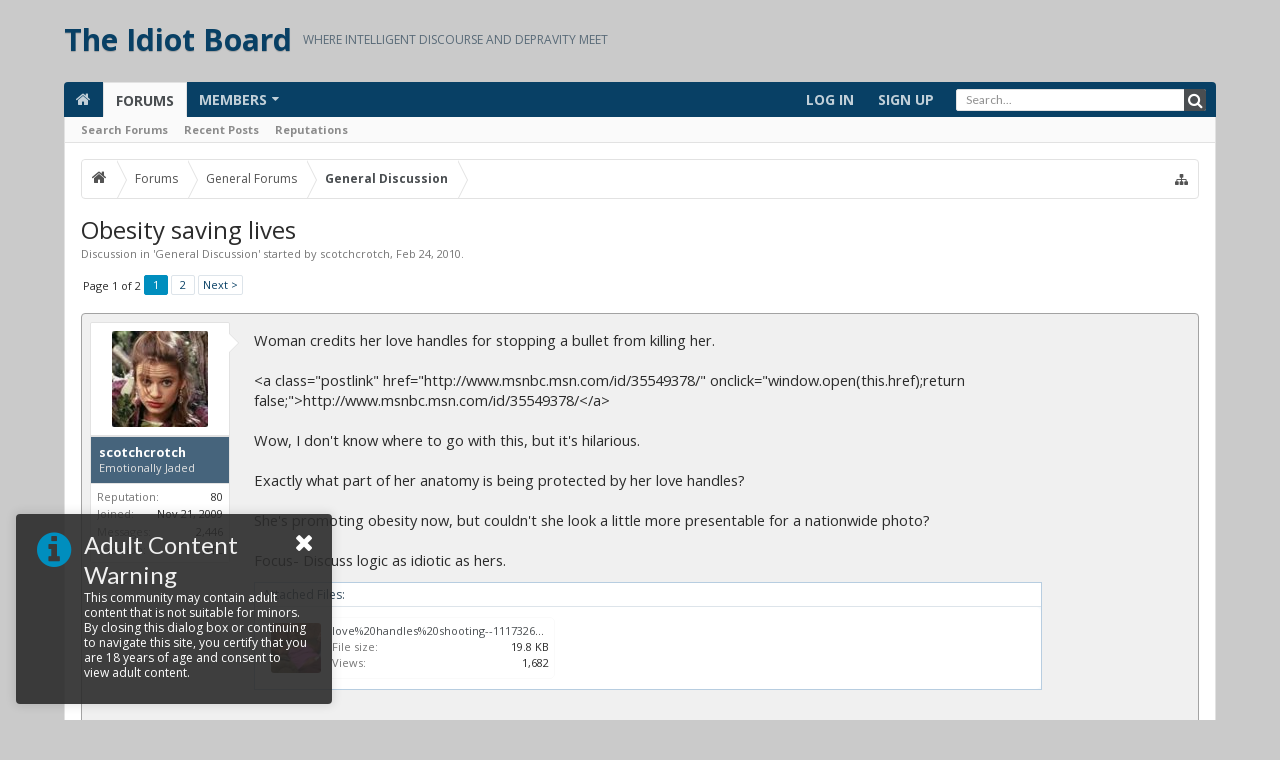

--- FILE ---
content_type: text/html; charset=UTF-8
request_url: https://www.theidiotboard.com/threads/obesity-saving-lives.782/
body_size: 23329
content:




<!DOCTYPE html>
<html id="XenForo" lang="en-US" dir="LTR" class="Public NoJs LoggedOut NoSidebar  Responsive hasTabLinks hasSearch navStyle_0 pageStyle_0 hasFlexbox" xmlns:fb="http://www.facebook.com/2008/fbml">
<head>


	<meta charset="utf-8" />
	<meta http-equiv="X-UA-Compatible" content="IE=Edge,chrome=1" />
	
		<meta name="viewport" content="width=device-width, initial-scale=1" />
	
	
		<base href="https://www.theidiotboard.com/" />
	

	<title>Obesity saving lives | The Idiot Board</title>
	
	<noscript><style>.JsOnly, .jsOnly { display: none !important; }</style></noscript>
	<link rel="stylesheet" href="css.php?css=xenforo,form,public&amp;style=4&amp;dir=LTR&amp;d=1733922498" />
	
	<link rel="stylesheet" href="css.php?css=attached_files,bb_code,login_bar,message,message_user_info,moderator_bar,thread_view,uix_welcomeBlock&amp;style=4&amp;dir=LTR&amp;d=1733922498" />

	
	<link rel="stylesheet" href="css.php?css=uix,uix_style&amp;style=4&amp;dir=LTR&amp;d=1733922498" />
	
	<style>
/* User specific styling */

	
	
	
	
	
	
		
			
			
			
			
			
		
	
	
		

</style>
	
	<link rel="stylesheet" href="css.php?css=EXTRA&amp;style=4&amp;dir=LTR&amp;d=1733922498" />

	
	
	<style>
/* Node Styling */

</style>

	

	

	
	












<link href="styles/uix/uix/css/font-awesome.min.css" rel="stylesheet">
<link href='//fonts.googleapis.com/css?family=Open+Sans:400,700|Lato:400,700' rel='stylesheet' type='text/css'>
	
	<link href="/favicon.ico" rel="icon" type="image/x-icon" />
	
<link rel="apple-touch-icon" href="https://www.theidiotboard.com/styles/default/xenforo/logo.og.png" />
	<link rel="alternate" type="application/rss+xml" title="RSS feed for The Idiot Board" href="forums/-/index.rss" />
	
	<link rel="next" href="threads/obesity-saving-lives.782/page-2" />
	<link rel="canonical" href="http://www.theidiotboard.com/threads/obesity-saving-lives.782/" />
	<meta name="description" content="Woman credits her love handles for stopping a bullet from killing her.

&lt;a class=&quot;postlink&quot; href=&quot;http://www.msnbc.msn.com/id/35549378/&quot;..." />




	<meta name="theme-color" content="rgb(8, 64, 101)">

</head>

<body class="node1 node19 SelectQuotable">

	
	
	
		

<div id="loginBar">
	<div class="pageContent">
		<span class="helper"></span>
	</div>
	<div class="pageWidth">
		
		
		
	</div>
</div>
	
	
	
		<div id="uix_paneContainer" class="off-canvas-wrapper">
			
				<aside class="uix_sidePane left-off-canvas-content">
	
		<div class="uix_sidePane_content uix_offCanvasNavigation">
<ul>
	<!-- home -->
	
		<li class="navTab home"><a href="http://www.theidiotboard.com" class="navLink">Home</a></li>
	
	
	
	<!-- extra tabs: home -->
	
	
	
	<!-- forums -->
	
		<li class="navTab forums selected">
		
			<a href="https://www.theidiotboard.com/" class="navLink">Forums</a>
			<a href="https://www.theidiotboard.com/" class="SplitCtrl" rel="subMenu"></a>
			
			<div class="subMenu">
				<ul class="blockLinksList">
				
					
					<li><a href="search/?type=post">Search Forums</a></li>
					
					<li><a href="find-new/posts" rel="nofollow">Recent Posts</a></li>
				
				</ul>
			</div>
		</li>
	
	
	
	<!-- extra tabs: middle -->
	
	
	
	<!-- members -->
	
		<li class="navTab members ">
		
			<a href="https://www.theidiotboard.com/members/" class="navLink">Members</a>
			<a href="https://www.theidiotboard.com/members/" class="SplitCtrl" rel="subMenu"></a>
			
			<div class="subMenu">
				<ul class="blockLinksList">
				
					<li><a href="members/">Notable Members</a></li>
					<li><a href="members/list">Registered Members</a></li>
					<li><a href="online/">Current Visitors</a></li>
					<li><a href="recent-activity/">Recent Activity</a></li>
				
				</ul>
			</div>
		</li>
					
	
	<!-- extra tabs: end -->
	
	
			

</ul>
</div>
	
</aside>
			
			
			<div class="inner-wrapper">

				
				<a href="#" class="exit-off-canvas"></a>
		
	

	
	
	<div class="uix_wrapperFix" style="height: 1px; margin-bottom: -1px;"></div>
		<div id="uix_wrapper">

<div id="headerMover">
	<div id="headerProxy"></div>
<header>
	


<div id="header">
	



	
	
	
		


<div id="logoBlock" >

	
	<div class="pageWidth">
		
		
		<div class="pageContent">
		
		
			
		
		<div id="logo"><a href="http://www.theidiotboard.com">
			<span></span>
			<h2 class="uix_textLogo">The Idiot Board</h2>
			<div class="uix_slogan">Where Intelligent Discourse and Depravity Meet</div>
		</a></div>
		
		
		
			
		
			
		<span class="helper"></span>
		</div>
	</div>	
</div>
	
	
	




<div id="navigation" class="withSearch stickyTop">
	<div class="sticky_wrapper">
		<div class="uix_navigationWrapper">
		
		<div class="pageWidth">
		
			<div class="pageContent">
				<nav>
					<div class="navTabs">
						
							
							<ul class="publicTabs navLeft">
	
							
							
							


											
	
		
	
	










	<li class="navTab uix_offCanvas_trigger PopupClosed" id="uix_paneTriggerLeft">
		<a class="navLink" href="#">
			<i class="uix_icon uix_icon-navTrigger uix_icon-navTriggerLeft"></i> Menu
			
		</a>
	</li>


							
							<!-- home -->
							
								<li class="navTab home PopupClosed"><a href="http://www.theidiotboard.com" class="navLink"><i class="uix_icon uix_icon-home"></i></a></li>
							
								
								
								<!-- extra tabs: home -->
								
								
								
								<!-- forums -->
								
									<li class="navTab forums selected">
									
										<a href="https://www.theidiotboard.com/" class="navLink">Forums</a>
										<a href="https://www.theidiotboard.com/" class="SplitCtrl" rel="Menu"></a>
										
										<div class="tabLinks forumsTabLinks">
											
												<div class="primaryContent menuHeader">
													<h3>Forums</h3>
													<div class="muted">Quick Links</div>
												</div>
												<ul class="secondaryContent blockLinksList">
												
													
													<li><a href="search/?type=post">Search Forums</a></li>
													
													<li><a href="find-new/posts" rel="nofollow">Recent Posts</a></li>


<li><a href="reputation/">Reputations</a></li>

												
												</ul>
												
											
										</div>
									</li>
								
								
								
								<!-- extra tabs: middle -->
								
								
								
								<!-- members -->
								
									<li class="navTab members Popup PopupControl PopupClosed">
									
										<a href="https://www.theidiotboard.com/members/" class="navLink">Members</a>
										<a href="https://www.theidiotboard.com/members/" class="SplitCtrl" rel="Menu"></a>
										
										<div class="Menu JsOnly tabMenu membersTabLinks">
											
												<div class="primaryContent menuHeader">
													<h3>Members</h3>
													<div class="muted">Quick Links</div>
												</div>
												<ul class="secondaryContent blockLinksList">
												
													<li><a href="members/">Notable Members</a></li>
													<li><a href="members/list">Registered Members</a></li>
													<li><a href="online/">Current Visitors</a></li>
													<li><a href="recent-activity/">Recent Activity</a></li>
													<li><a href="find-new/profile-posts">New Profile Posts</a></li>
												
												</ul>
												
											
										</div>
									</li>
												
								
								<!-- extra tabs: end -->
								
								
								<!-- responsive popup -->
								<li class="navTab navigationHiddenTabs Popup PopupControl PopupClosed" style="display:none">	
												
									<a rel="Menu" class="navLink NoPopupGadget uix_dropdownDesktopMenu"><i class="uix_icon uix_icon-navTrigger"></i><span class="uix_hide menuIcon">Menu</span></a>
									
									<div class="Menu JsOnly blockLinksList primaryContent" id="NavigationHiddenMenu"></div>
								</li>
									
								
								<!-- no selection -->
								
								
	
										
	
							</ul>
							
							
							
								
								
								<ul class="navRight visitorTabs">
								
								
								
									
								
									
									
									
										
									
									
									
										

	<li class="navTab login PopupClosed">
		
			<a href="login/" class="navLink uix_dropdownDesktopMenu OverlayTrigger">
				
				<strong class="loginText">Log in</strong>
			</a>
		
		
		
		
	</li>
	
	
	<li class="navTab register PopupClosed">
		<a href="register/" class="navLink">
			
			<strong>Sign up</strong>
		</a>
	</li>
	
	

									
							
									
									
									


											
	
		
	
	









	
									
										

		<li class="navTab uix_searchTab">
		
			




<div id="searchBar" class="hasSearchButton">
	
	<i id="QuickSearchPlaceholder" class="uix_icon uix_icon-search" title="Search"></i>
	
	
	
	
	<fieldset id="QuickSearch">
		<form action="search/search" method="post" class="formPopup">
			
			<div class="primaryControls">
				<!-- block: primaryControls -->
				<i class="uix_icon uix_icon-search" onclick='$("#QuickSearch form").submit()'></i>
				<input type="search" name="keywords" value="" class="textCtrl" placeholder="Search..." results="0" title="Enter your search and hit enter" id="QuickSearchQuery" />				
				<!-- end block: primaryControls -->
			</div>
			
			<div class="secondaryControls">
				<div class="controlsWrapper">
				
					<!-- block: secondaryControls -->
					<dl class="ctrlUnit">
						<dt></dt>
						<dd><ul>
							<li><label><input type="checkbox" name="title_only" value="1"
								id="search_bar_title_only" class="AutoChecker"
								data-uncheck="#search_bar_thread" /> Search titles only</label></li>
						</ul></dd>
					</dl>
				
					<dl class="ctrlUnit">
						<dt><label for="searchBar_users">Posted by Member:</label></dt>
						<dd>
							<input type="text" name="users" value="" class="textCtrl AutoComplete" id="searchBar_users" />
							<p class="explain">Separate names with a comma.</p>
						</dd>
					</dl>
				
					<dl class="ctrlUnit">
						<dt><label for="searchBar_date">Newer Than:</label></dt>
						<dd><input type="date" name="date" value="" class="textCtrl" id="searchBar_date" /></dd>
					</dl>
					
					
					<dl class="ctrlUnit">
						<dt></dt>
						<dd><ul>
								
									<li><label title="Search only Obesity saving lives"><input type="checkbox" name="type[post][thread_id]" value="782"
	id="search_bar_thread" class="AutoChecker"
	data-uncheck="#search_bar_title_only, #search_bar_nodes" /> Search this thread only</label></li>
								
									<li><label title="Search only General Discussion"><input type="checkbox" name="nodes[]" value="1"
	id="search_bar_nodes" class="Disabler AutoChecker" checked="checked"
	data-uncheck="#search_bar_thread" /> Search this forum only</label>
	<ul id="search_bar_nodes_Disabler">
		<li><label><input type="checkbox" name="type[post][group_discussion]" value="1"
			id="search_bar_group_discussion" class="AutoChecker"
			data-uncheck="#search_bar_thread" /> Display results as threads</label></li>
	</ul></li>
								
						</ul></dd>
					</dl>
					
				</div>
				<!-- end block: secondaryControls -->
				
				<dl class="ctrlUnit submitUnit">
					<dt></dt>
					<dd>
						<input type="submit" value="Search" class="button primary Tooltip" title="Find Now" />
						<a href="search/" class="button moreOptions Tooltip" title="Advanced Search">More...</a>
						<div class="Popup" id="commonSearches">
							<a rel="Menu" class="button NoPopupGadget Tooltip" title="Useful Searches" data-tipclass="flipped"><span class="arrowWidget"></span></a>
							<div class="Menu">
								<div class="primaryContent menuHeader">
									<h3>Useful Searches</h3>
								</div>
								<ul class="secondaryContent blockLinksList">
									<!-- block: useful_searches -->
									<li><a href="find-new/posts?recent=1" rel="nofollow">Recent Posts</a></li>
									
									<!-- end block: useful_searches -->
								</ul>
							</div>
						</div>
					</dd>
				</dl>
				
			</div>
			
			<input type="hidden" name="_xfToken" value="" />
		</form>		
	</fieldset>
	

</div>
		</li>
	

									
								
								
								
								</ul>
								
							
							
							
								

<div id="uix_searchMinimal">
	<form action="index.php?search/search" method="post">
		<i id="uix_searchMinimalClose" class="uix_icon uix_icon-close"  title="Close"></i>
		<i id="uix_searchMinimalOptions" class="uix_icon uix_icon-cog" title="Options"></i>
		<div id="uix_searchMinimalInput" >
			<input type="search" name="keywords" value="" placeholder="Search..." results="0" />
		</div>
		<input type="hidden" name="_xfToken" value="" />
	</form>
</div>


							
									
								
						
					</div>
	
				<span class="helper"></span>
					
				</nav>
			</div>
		</div>
		</div>
	</div>
</div>
	
	
</div>

	
	
</header>

<div id="content" class="thread_view">
	
	<div class="pageWidth">
		<div class="pageContent">
	
			<!-- main content area -->
			
			
			
			

			
			
			<div class="breadBoxTop  ">
				
				

<nav>

	
	
	
		
			
				
			
		
			
				
			
		
	

	<fieldset class="breadcrumb">
		<a href="misc/quick-navigation-menu?selected=node-1" class="OverlayTrigger jumpMenuTrigger" data-cacheOverlay="true" title="Open quick navigation"><i class="uix_icon uix_icon-sitemap"></i><!--Jump to...--></a>
			
		<div class="boardTitle"><strong>The Idiot Board</strong></div>
		
		<span class="crumbs">
			
				<span class="crust homeCrumb" itemscope="itemscope" itemtype="http://data-vocabulary.org/Breadcrumb">
					<a href="http://www.theidiotboard.com" class="crumb" rel="up" itemprop="url"><span itemprop="title"><i class="uix_icon uix_icon-home"></i></span></a>
					<span class="arrow"><span></span></span>
				</span>
			
			
			
				<span class="crust selectedTabCrumb" itemscope="itemscope" itemtype="http://data-vocabulary.org/Breadcrumb">
					<a href="https://www.theidiotboard.com/" class="crumb" rel="up" itemprop="url"><span itemprop="title">Forums</span></a>
					<span class="arrow"><span>&gt;</span></span>
				</span>
			
			
			
				
					<span class="crust" itemscope="itemscope" itemtype="http://data-vocabulary.org/Breadcrumb">
						<a href="https://www.theidiotboard.com/.#general-forums.19" class="crumb" rel="up" itemprop="url"><span itemprop="title">General Forums</span></a>
						<span class="arrow"><span>&gt;</span></span>
					</span>
				
					<span class="crust" itemscope="itemscope" itemtype="http://data-vocabulary.org/Breadcrumb">
						<a href="https://www.theidiotboard.com/forums/general-discussion.1/" class="crumb" rel="up" itemprop="url"><span itemprop="title">General Discussion</span></a>
						<span class="arrow"><span>&gt;</span></span>
					</span>
				
			
		</span>
	</fieldset>
</nav>
				
			</div>
			
			
						
			
			
			
			
			
			
			







	
	
	
	
	
	
	
	








	
	<div id="uix_welcomeBlock" class="uix_welcomeBlock_fixed"> 
		
			<div class="uix_welcomeBlock_wrap">
	<div class="uix_welcomeBlock_content">
		<a href="#" class="close"></a>
		
		

		<h3 class="uix_welcomeBlockHeader">
			
			<i class="uix_icon fa fa-info-circle"></i>
			<span>Adult Content Warning</span>
			
		</h3>
		
		
		<p class="uix_welcomeBlockMessage">This community may contain adult content that is not suitable for minors. By closing this dialog box or continuing to navigate this site, you certify that you are 18 years of age and consent to view adult content.</p>
		

	</div>
</div>
		
	</div>
	
			
			
				<div class="mainContainer_noSidebar">
			
					
						<!--[if lt IE 8]>
							<p class="importantMessage">You are using an out of date browser. It  may not display this or other websites correctly.<br />You should upgrade or use an <a href="https://www.google.com/chrome/browser/" target="_blank">alternative browser</a>.</p>
						<![endif]-->
						
						
						
						

						
						
						
						
						
						

						
						
											
								<!-- h1 title, description -->
								<div class="titleBar">
									
									<h1>Obesity saving lives</h1>
									
									<p id="pageDescription" class="muted ">
	Discussion in '<a href="forums/general-discussion.1/">General Discussion</a>' started by <a href="members/scotchcrotch.2605/" class="username" dir="auto">scotchcrotch</a>, <a href="threads/obesity-saving-lives.782/"><span class="DateTime" title="Feb 24, 2010 at 7:54 PM">Feb 24, 2010</span></a>.
</p>
								</div>
							
						
						
						
						
						
						<!-- main template -->
						



























	




<div class="pageNavLinkGroup">
	<div class="linkGroup SelectionCountContainer">
		
		
	</div>

	


<div class="PageNav"
	data-page="1"
	data-range="2"
	data-start="2"
	data-end="2"
	data-last="2"
	data-sentinel="{{sentinel}}"
	data-baseurl="threads/obesity-saving-lives.782/page-{{sentinel}}">
	
	<span class="pageNavHeader">Page 1 of 2</span>
	
	<nav>
		
		
		<a href="threads/obesity-saving-lives.782/" class="currentPage " rel="start">1</a>
		
		
		
		
		
		
		
		<a href="threads/obesity-saving-lives.782/page-2" class="">2</a>
		
		
			<a href="threads/obesity-saving-lives.782/page-2" class="text">Next &gt;</a>
			
		
	</nav>	
	
	
</div>

</div>





<form action="inline-mod/post/switch" method="post"
	class="InlineModForm section"
	data-cookieName="posts"
	data-controls="#InlineModControls"
	data-imodOptions="#ModerationSelect option">

	<ol class="messageList" id="messageList">
		
			
				


<li id="post-33715" class="sectionMain message     " data-author="scotchcrotch">

	<div class="uix_message ">
	
		

<div class="messageUserInfo" itemscope="itemscope" itemtype="http://data-vocabulary.org/Person">	
<div class="messageUserBlock ">	
	
		<div class="avatarHolder">
			<div class="uix_avatarHolderInner">
			<span class="helper"></span>
			<a href="members/scotchcrotch.2605/" class="avatar Av2605m" data-avatarhtml="true"><img src="data/avatars/m/2/2605.jpg?1427451597" width="96" height="96" alt="scotchcrotch" /></a>
			
			
			<!-- slot: message_user_info_avatar -->
			</div>
		</div>
		

	
		<h3 class="userText">
			<div class="uix_userTextInner">
				<div class="uix_usernameWrapper">
					<a href="members/scotchcrotch.2605/" class="username" dir="auto" itemprop="name">scotchcrotch</a>
					<div class="uix_threadSlide">
						<span class="uix_threadSlideToggle Tooltip" title="Toggle">
							<span class="uix_threadSlideToggleExpand">
								<i class="uix_icon uix_icon-expand"></i> 
								<span class="uix_threadSlidePhrase">Expand</span>
							</span>
							<span class="uix_threadSlideToggleCollapse">
								<i class="uix_icon uix_icon-collapse"></i> 
								<span class="uix_threadSlidePhrase">Collapse</span>
							</span>
						</span>
					</div>
				</div>
				<em class="userTitle" itemprop="title">Emotionally Jaded</em>
			</div>
			
			
			<!-- slot: message_user_info_text -->
		</h3>
		
	
		<div class="extraUserInfo">
			
			

<dl class="pairsInline">
   <dt>Reputation:</dt>

<dd>
   
    <span style="float:right;">80</span>
 

</dd>

</dl>
				
					<dl class="pairsJustified">
						<dt>Joined:</dt>
						<dd>Nov 21, 2009</dd>
					</dl>
				
				
				
					<dl class="pairsJustified">
						<dt>Messages:</dt>
						<dd><a href="search/member?user_id=2605" class="concealed" rel="nofollow">2,446</a></dd>
					</dl>
				
				
				
				
				
			
				
				
				
				
				
					<dl class="pairsJustified">
						<dt>Location:</dt>
						<dd><a href="misc/location-info?location=ATL" target="_blank" rel="nofollow" itemprop="address" class="concealed">ATL</a></dd>
					</dl>
				
			
				
							
						
			
			
		</div>
	
		


	<span class="arrow"><span></span></span>
</div>
</div>
	
		<div class="messageInfo primaryContent">
			
			
			
			<div class="messageContent">
				<article>
					<blockquote class="messageText SelectQuoteContainer ugc baseHtml">
						
						
						Woman credits her love handles for stopping a bullet from killing her.<br />
<br />
&lt;a class=&quot;postlink&quot; href=&quot;http://www.msnbc.msn.com/id/35549378/&quot; onclick=&quot;window.open(this.href);return false;&quot;&gt;http://www.msnbc.msn.com/id/35549378/&lt;/a&gt;<br />
<br />
Wow, I don&#039;t know where to go with this, but it&#039;s hilarious.<br />
<br />
Exactly what part of her anatomy is being protected by her love handles?<br />
<br />
She&#039;s promoting obesity now, but couldn&#039;t she look a little more presentable for a nationwide photo?<br />
<br />
Focus- Discuss logic as idiotic as hers.
						<div class="messageTextEndMarker">&nbsp;</div>
					</blockquote>
				</article>
				
				

<div class="attachedFiles">
	<h4 class="attachedFilesHeader">Attached Files:</h4>
	<ul class="attachmentList SquareThumbs"
		data-thumb-height="50"
		data-thumb-selector="div.thumbnail > a">
		
			<li class="attachment image" title="love%20handles%20shooting--1117326111_hmedium.jpg">
				<div class="boxModelFixer primaryContent">
					
					<div class="thumbnail">
						
							<a href="attachments/love-20handles-20shooting-1117326111_hmedium-jpg.1057/" target="_blank" class="LbTrigger"
								data-href="misc/lightbox"><img 
								src="data/attachments/0/771-c162ad36f14b29942632bb35373bf213.jpg" alt="love%20handles%20shooting--1117326111_hmedium.jpg" class="LbImage" /></a>
						
					</div>
					
					<div class="attachmentInfo pairsJustified">
						<h6 class="filename"><a href="attachments/love-20handles-20shooting-1117326111_hmedium-jpg.1057/" target="_blank">love%20handles%20shooting--1117326111_hmedium.jpg</a></h6>
						<dl><dt>File size:</dt> <dd>19.8 KB</dd></dl>
						<dl><dt>Views:</dt> <dd>1,682</dd></dl>
					</div>
				</div>
			</li>
		
	</ul>
</div>


			</div>
			
			
			
			
			<div class="messageDetails">
			
				
		
		
		
		<a href="threads/obesity-saving-lives.782/" title="Permalink" class="item muted postNumber hashPermalink OverlayTrigger" data-href="posts/33715/permalink">#1</a>
		
		<span class="item muted">
			<span class="authorEnd"><a href="members/scotchcrotch.2605/" class="username author" dir="auto">scotchcrotch</a>,</span>
			<a href="threads/obesity-saving-lives.782/" title="Permalink" class="datePermalink"><span class="DateTime" title="Feb 24, 2010 at 7:54 PM">Feb 24, 2010</span></a>
		</span>
	
	
			
				
				
			</div>
			
			
			
		
		 
	
	
			
			<div id="likes-post-33715"></div>
		</div>
	
	</div> 

	
	
	
	
</li>
			
		
			
				


<li id="post-33842" class="sectionMain message     " data-author="PIMPTRESS">

	<div class="uix_message ">
	
		

<div class="messageUserInfo" itemscope="itemscope" itemtype="http://data-vocabulary.org/Person">	
<div class="messageUserBlock ">	
	
		<div class="avatarHolder">
			<div class="uix_avatarHolderInner">
			<span class="helper"></span>
			<a href="members/pimptress.133/" class="avatar Av133m" data-avatarhtml="true"><img src="data/avatars/m/0/133.jpg?1454424325" width="96" height="96" alt="PIMPTRESS" /></a>
			
			
			<!-- slot: message_user_info_avatar -->
			</div>
		</div>
		

	
		<h3 class="userText">
			<div class="uix_userTextInner">
				<div class="uix_usernameWrapper">
					<a href="members/pimptress.133/" class="username" dir="auto" itemprop="name">PIMPTRESS</a>
					<div class="uix_threadSlide">
						<span class="uix_threadSlideToggle Tooltip" title="Toggle">
							<span class="uix_threadSlideToggleExpand">
								<i class="uix_icon uix_icon-expand"></i> 
								<span class="uix_threadSlidePhrase">Expand</span>
							</span>
							<span class="uix_threadSlideToggleCollapse">
								<i class="uix_icon uix_icon-collapse"></i> 
								<span class="uix_threadSlidePhrase">Collapse</span>
							</span>
						</span>
					</div>
				</div>
				<em class="userTitle" itemprop="title">Emotionally Jaded</em>
			</div>
			
			
			<!-- slot: message_user_info_text -->
		</h3>
		
	
		<div class="extraUserInfo">
			
			

<dl class="pairsInline">
   <dt>Reputation:</dt>

<dd>
   
    <span style="float:right;">79</span>
 

</dd>

</dl>
				
					<dl class="pairsJustified">
						<dt>Joined:</dt>
						<dd>Oct 19, 2009</dd>
					</dl>
				
				
				
					<dl class="pairsJustified">
						<dt>Messages:</dt>
						<dd><a href="search/member?user_id=133" class="concealed" rel="nofollow">3,239</a></dd>
					</dl>
				
				
				
				
				
			
				
				
				
				
				
					<dl class="pairsJustified">
						<dt>Location:</dt>
						<dd><a href="misc/location-info?location=Denver-ish" target="_blank" rel="nofollow" itemprop="address" class="concealed">Denver-ish</a></dd>
					</dl>
				
			
				
							
						
			
			
		</div>
	
		


	<span class="arrow"><span></span></span>
</div>
</div>
	
		<div class="messageInfo primaryContent">
			
			
			
			<div class="messageContent">
				<article>
					<blockquote class="messageText SelectQuoteContainer ugc baseHtml">
						
						
						They probably wouldn&#039;t have clipped her at all if she wasn&#039;t such a lumbering, wheezing, fat ass target.
						<div class="messageTextEndMarker">&nbsp;</div>
					</blockquote>
				</article>
				
				
			</div>
			
			
			
			
			<div class="messageDetails">
			
				
		
		
		
		<a href="threads/obesity-saving-lives.782/#post-33842" title="Permalink" class="item muted postNumber hashPermalink OverlayTrigger" data-href="posts/33842/permalink">#2</a>
		
		<span class="item muted">
			<span class="authorEnd"><a href="members/pimptress.133/" class="username author" dir="auto">PIMPTRESS</a>,</span>
			<a href="threads/obesity-saving-lives.782/#post-33842" title="Permalink" class="datePermalink"><span class="DateTime" title="Feb 25, 2010 at 12:06 PM">Feb 25, 2010</span></a>
		</span>
	
	
			
				
				
			</div>
			
			
			
		
		 
	
	
			
			<div id="likes-post-33842"></div>
		</div>
	
	</div> 

	
	
	
	
</li>
			
		
			
				


<li id="post-33843" class="sectionMain message     " data-author="Indiana">

	<div class="uix_message ">
	
		

<div class="messageUserInfo" itemscope="itemscope" itemtype="http://data-vocabulary.org/Person">	
<div class="messageUserBlock ">	
	
		<div class="avatarHolder">
			<div class="uix_avatarHolderInner">
			<span class="helper"></span>
			<a href="members/indiana.455/" class="avatar Av455m" data-avatarhtml="true"><img src="data/avatars/m/0/455.jpg?1427451435" width="96" height="96" alt="Indiana" /></a>
			
			
			<!-- slot: message_user_info_avatar -->
			</div>
		</div>
		

	
		<h3 class="userText">
			<div class="uix_userTextInner">
				<div class="uix_usernameWrapper">
					<a href="members/indiana.455/" class="username" dir="auto" itemprop="name">Indiana</a>
					<div class="uix_threadSlide">
						<span class="uix_threadSlideToggle Tooltip" title="Toggle">
							<span class="uix_threadSlideToggleExpand">
								<i class="uix_icon uix_icon-expand"></i> 
								<span class="uix_threadSlidePhrase">Expand</span>
							</span>
							<span class="uix_threadSlideToggleCollapse">
								<i class="uix_icon uix_icon-collapse"></i> 
								<span class="uix_threadSlidePhrase">Collapse</span>
							</span>
						</span>
					</div>
				</div>
				<em class="userTitle" itemprop="title">Average Idiot</em>
			</div>
			
			
			<!-- slot: message_user_info_text -->
		</h3>
		
	
		<div class="extraUserInfo">
			
			

<dl class="pairsInline">
   <dt>Reputation:</dt>

<dd>
   
    <span style="float:right;">1</span>
 

</dd>

</dl>
				
					<dl class="pairsJustified">
						<dt>Joined:</dt>
						<dd>Oct 19, 2009</dd>
					</dl>
				
				
				
					<dl class="pairsJustified">
						<dt>Messages:</dt>
						<dd><a href="search/member?user_id=455" class="concealed" rel="nofollow">82</a></dd>
					</dl>
				
				
				
				
				
			
				
				
				
				
				
					<dl class="pairsJustified">
						<dt>Location:</dt>
						<dd><a href="misc/location-info?location=Virginia+Beach" target="_blank" rel="nofollow" itemprop="address" class="concealed">Virginia Beach</a></dd>
					</dl>
				
			
				
							
						
			
			
		</div>
	
		


	<span class="arrow"><span></span></span>
</div>
</div>
	
		<div class="messageInfo primaryContent">
			
			
			
			<div class="messageContent">
				<article>
					<blockquote class="messageText SelectQuoteContainer ugc baseHtml">
						
						
						I don&#039;t even know where her tits are. For all we know, THAT could have been what stopped the bullet. Ninja tits... black as the night, coming from all angles, in silence, and boob sweat. <br />
And what do you mean not presentable? Her hair is did.
						<div class="messageTextEndMarker">&nbsp;</div>
					</blockquote>
				</article>
				
				
			</div>
			
			
			
			
			<div class="messageDetails">
			
				
		
		
		
		<a href="threads/obesity-saving-lives.782/#post-33843" title="Permalink" class="item muted postNumber hashPermalink OverlayTrigger" data-href="posts/33843/permalink">#3</a>
		
		<span class="item muted">
			<span class="authorEnd"><a href="members/indiana.455/" class="username author" dir="auto">Indiana</a>,</span>
			<a href="threads/obesity-saving-lives.782/#post-33843" title="Permalink" class="datePermalink"><span class="DateTime" title="Feb 25, 2010 at 12:07 PM">Feb 25, 2010</span></a>
		</span>
	
	
			
				
				
			</div>
			
			
			
		
		 
	
	
			
			<div id="likes-post-33843"></div>
		</div>
	
	</div> 

	
	
	
	
</li>
			
		
			
				


<li id="post-33850" class="sectionMain message     " data-author="Crazy Wolf">

	<div class="uix_message ">
	
		

<div class="messageUserInfo" itemscope="itemscope" itemtype="http://data-vocabulary.org/Person">	
<div class="messageUserBlock ">	
	
		<div class="avatarHolder">
			<div class="uix_avatarHolderInner">
			<span class="helper"></span>
			<a href="members/crazy-wolf.585/" class="avatar Av585m" data-avatarhtml="true"><img src="data/avatars/m/0/585.jpg?1427451481" width="96" height="96" alt="Crazy Wolf" /></a>
			
			
			<!-- slot: message_user_info_avatar -->
			</div>
		</div>
		

	
		<h3 class="userText">
			<div class="uix_userTextInner">
				<div class="uix_usernameWrapper">
					<a href="members/crazy-wolf.585/" class="username" dir="auto" itemprop="name">Crazy Wolf</a>
					<div class="uix_threadSlide">
						<span class="uix_threadSlideToggle Tooltip" title="Toggle">
							<span class="uix_threadSlideToggleExpand">
								<i class="uix_icon uix_icon-expand"></i> 
								<span class="uix_threadSlidePhrase">Expand</span>
							</span>
							<span class="uix_threadSlideToggleCollapse">
								<i class="uix_icon uix_icon-collapse"></i> 
								<span class="uix_threadSlidePhrase">Collapse</span>
							</span>
						</span>
					</div>
				</div>
				<em class="userTitle" itemprop="title">Emotionally Jaded</em>
			</div>
			
			
			<!-- slot: message_user_info_text -->
		</h3>
		
	
		<div class="extraUserInfo">
			
			

<dl class="pairsInline">
   <dt>Reputation:</dt>

<dd>
   
    <span style="float:right;">11</span>
 

</dd>

</dl>
				
					<dl class="pairsJustified">
						<dt>Joined:</dt>
						<dd>Oct 20, 2009</dd>
					</dl>
				
				
				
					<dl class="pairsJustified">
						<dt>Messages:</dt>
						<dd><a href="search/member?user_id=585" class="concealed" rel="nofollow">548</a></dd>
					</dl>
				
				
				
				
				
			
				
				
				
				
				
			
				
							
						
			
			
		</div>
	
		


	<span class="arrow"><span></span></span>
</div>
</div>
	
		<div class="messageInfo primaryContent">
			
			
			
			<div class="messageContent">
				<article>
					<blockquote class="messageText SelectQuoteContainer ugc baseHtml">
						
						
						I guess the idea is that presenting a larger, fatter target, there&#039;s a better chance of them hitting something non-vital? I&#039;d prefer not being shot at all, frankly.
						<div class="messageTextEndMarker">&nbsp;</div>
					</blockquote>
				</article>
				
				
			</div>
			
			
			
			
			<div class="messageDetails">
			
				
		
		
		
		<a href="threads/obesity-saving-lives.782/#post-33850" title="Permalink" class="item muted postNumber hashPermalink OverlayTrigger" data-href="posts/33850/permalink">#4</a>
		
		<span class="item muted">
			<span class="authorEnd"><a href="members/crazy-wolf.585/" class="username author" dir="auto">Crazy Wolf</a>,</span>
			<a href="threads/obesity-saving-lives.782/#post-33850" title="Permalink" class="datePermalink"><span class="DateTime" title="Feb 25, 2010 at 12:16 PM">Feb 25, 2010</span></a>
		</span>
	
	
			
				
				
			</div>
			
			
			
		
		 
	
	
			
			<div id="likes-post-33850"></div>
		</div>
	
	</div> 

	
	
	
	
</li>
			
		
			
				


<li id="post-33851" class="sectionMain message     " data-author="Baxpin">

	<div class="uix_message ">
	
		

<div class="messageUserInfo" itemscope="itemscope" itemtype="http://data-vocabulary.org/Person">	
<div class="messageUserBlock ">	
	
		<div class="avatarHolder">
			<div class="uix_avatarHolderInner">
			<span class="helper"></span>
			<a href="members/baxpin.126/" class="avatar Av126m" data-avatarhtml="true"><img src="data/avatars/m/0/126.jpg?1427451389" width="96" height="96" alt="Baxpin" /></a>
			
			
			<!-- slot: message_user_info_avatar -->
			</div>
		</div>
		

	
		<h3 class="userText">
			<div class="uix_userTextInner">
				<div class="uix_usernameWrapper">
					<a href="members/baxpin.126/" class="username" dir="auto" itemprop="name">Baxpin</a>
					<div class="uix_threadSlide">
						<span class="uix_threadSlideToggle Tooltip" title="Toggle">
							<span class="uix_threadSlideToggleExpand">
								<i class="uix_icon uix_icon-expand"></i> 
								<span class="uix_threadSlidePhrase">Expand</span>
							</span>
							<span class="uix_threadSlideToggleCollapse">
								<i class="uix_icon uix_icon-collapse"></i> 
								<span class="uix_threadSlidePhrase">Collapse</span>
							</span>
						</span>
					</div>
				</div>
				<em class="userTitle" itemprop="title">Average Idiot</em>
			</div>
			
			
			<!-- slot: message_user_info_text -->
		</h3>
		
	
		<div class="extraUserInfo">
			
			

<dl class="pairsInline">
   <dt>Reputation:</dt>

<dd>
   
    <span style="float:right;">0</span>
 

</dd>

</dl>
				
					<dl class="pairsJustified">
						<dt>Joined:</dt>
						<dd>Oct 19, 2009</dd>
					</dl>
				
				
				
					<dl class="pairsJustified">
						<dt>Messages:</dt>
						<dd><a href="search/member?user_id=126" class="concealed" rel="nofollow">58</a></dd>
					</dl>
				
				
				
				
				
			
				
				
				
				
				
					<dl class="pairsJustified">
						<dt>Location:</dt>
						<dd><a href="misc/location-info?location=North+Carolina" target="_blank" rel="nofollow" itemprop="address" class="concealed">North Carolina</a></dd>
					</dl>
				
			
				
							
						
			
			
		</div>
	
		


	<span class="arrow"><span></span></span>
</div>
</div>
	
		<div class="messageInfo primaryContent">
			
			
			
			<div class="messageContent">
				<article>
					<blockquote class="messageText SelectQuoteContainer ugc baseHtml">
						
						
						She&#039;s double fucked once it&#039;s human shield time.
						<div class="messageTextEndMarker">&nbsp;</div>
					</blockquote>
				</article>
				
				
			</div>
			
			
			
			
			<div class="messageDetails">
			
				
		
		
		
		<a href="threads/obesity-saving-lives.782/#post-33851" title="Permalink" class="item muted postNumber hashPermalink OverlayTrigger" data-href="posts/33851/permalink">#5</a>
		
		<span class="item muted">
			<span class="authorEnd"><a href="members/baxpin.126/" class="username author" dir="auto">Baxpin</a>,</span>
			<a href="threads/obesity-saving-lives.782/#post-33851" title="Permalink" class="datePermalink"><span class="DateTime" title="Feb 25, 2010 at 12:17 PM">Feb 25, 2010</span></a>
		</span>
	
	
			
				
				
			</div>
			
			
			
		
		 
	
	
			
			<div id="likes-post-33851"></div>
		</div>
	
	</div> 

	
	
	
	
</li>
			
		
			
				


<li id="post-33852" class="sectionMain message     " data-author="VanillaGorilla">

	<div class="uix_message ">
	
		

<div class="messageUserInfo" itemscope="itemscope" itemtype="http://data-vocabulary.org/Person">	
<div class="messageUserBlock ">	
	
		<div class="avatarHolder">
			<div class="uix_avatarHolderInner">
			<span class="helper"></span>
			<a href="members/vanillagorilla.660/" class="avatar Av660m" data-avatarhtml="true"><img src="data/avatars/m/0/660.jpg?1427451518" width="96" height="96" alt="VanillaGorilla" /></a>
			
			
			<!-- slot: message_user_info_avatar -->
			</div>
		</div>
		

	
		<h3 class="userText">
			<div class="uix_userTextInner">
				<div class="uix_usernameWrapper">
					<a href="members/vanillagorilla.660/" class="username" dir="auto" itemprop="name">VanillaGorilla</a>
					<div class="uix_threadSlide">
						<span class="uix_threadSlideToggle Tooltip" title="Toggle">
							<span class="uix_threadSlideToggleExpand">
								<i class="uix_icon uix_icon-expand"></i> 
								<span class="uix_threadSlidePhrase">Expand</span>
							</span>
							<span class="uix_threadSlideToggleCollapse">
								<i class="uix_icon uix_icon-collapse"></i> 
								<span class="uix_threadSlidePhrase">Collapse</span>
							</span>
						</span>
					</div>
				</div>
				<em class="userTitle" itemprop="title">Emotionally Jaded</em>
			</div>
			
			
			<!-- slot: message_user_info_text -->
		</h3>
		
	
		<div class="extraUserInfo">
			
			

<dl class="pairsInline">
   <dt>Reputation:</dt>

<dd>
   
    <span style="float:right;">15</span>
 

</dd>

</dl>
				
					<dl class="pairsJustified">
						<dt>Joined:</dt>
						<dd>Oct 20, 2009</dd>
					</dl>
				
				
				
					<dl class="pairsJustified">
						<dt>Messages:</dt>
						<dd><a href="search/member?user_id=660" class="concealed" rel="nofollow">644</a></dd>
					</dl>
				
				
				
				
				
			
				
				
				
				
				
					<dl class="pairsJustified">
						<dt>Location:</dt>
						<dd><a href="misc/location-info?location=Memphis" target="_blank" rel="nofollow" itemprop="address" class="concealed">Memphis</a></dd>
					</dl>
				
			
				
							
						
			
			
		</div>
	
		


	<span class="arrow"><span></span></span>
</div>
</div>
	
		<div class="messageInfo primaryContent">
			
			
			
			<div class="messageContent">
				<article>
					<blockquote class="messageText SelectQuoteContainer ugc baseHtml">
						
						
						Technically, and I do mean <i>technically</i>, she&#039;s kind of right.<br />
<br />



<div class="ToggleTriggerAnchor bbCodeSpoilerContainer">
	<button class="button bbCodeSpoilerButton ToggleTrigger Tooltip JsOnly"
		title="Click to reveal or hide spoiler"
		data-target="> .SpoilerTarget"><span>Spoiler</span></button>
	<div class="SpoilerTarget bbCodeSpoilerText">Handgun bullets are interesting things.  They&#039;re usually slow moving and don&#039;t create large wound channels the way a very fast or very large projectile would.  Part of a bullet&#039;s effects are centered around tissue disruption in the immediate vicinity of the bullet.  Large and/or fast (2,000+ fps) bullets are very good at this.  Slow moving pistol ammunition (~1,000 fps) usually kills by the actual hole it creates.  In other words, the subject is more likely to bleed to death rather than die of massive tissue trauma.  The bullet just doesn&#039;t have enough &#039;umph&#039; to cause the devastating permanent wound cavities that kill immediately.  This means that a pistol bullet kills by penetration.  According to the FBI, 12&quot;-18&quot; of penetration is necessary in order to guarantee incapacitation in an acceptable amount of time.  Subsequently, a person with an extra 8-10&quot; of bodyfat <i>could</i> be less susceptible to marginal handgun calibers.</div>
</div><br />
But, I guess the thought never crossed her mind that if she were smaller, the bullet wouldn&#039;t have hit her fat ass to begin with.
						<div class="messageTextEndMarker">&nbsp;</div>
					</blockquote>
				</article>
				
				
			</div>
			
			
			
			
			<div class="messageDetails">
			
				
		
		
		
		<a href="threads/obesity-saving-lives.782/#post-33852" title="Permalink" class="item muted postNumber hashPermalink OverlayTrigger" data-href="posts/33852/permalink">#6</a>
		
		<span class="item muted">
			<span class="authorEnd"><a href="members/vanillagorilla.660/" class="username author" dir="auto">VanillaGorilla</a>,</span>
			<a href="threads/obesity-saving-lives.782/#post-33852" title="Permalink" class="datePermalink"><span class="DateTime" title="Feb 25, 2010 at 12:20 PM">Feb 25, 2010</span></a>
		</span>
	
	
			
				
				
			</div>
			
			
			
		
		 
	
	
			
			<div id="likes-post-33852"></div>
		</div>
	
	</div> 

	
	
	
	
</li>
			
		
			
				


<li id="post-33857" class="sectionMain message     " data-author="Crown Royal">

	<div class="uix_message ">
	
		

<div class="messageUserInfo" itemscope="itemscope" itemtype="http://data-vocabulary.org/Person">	
<div class="messageUserBlock ">	
	
		<div class="avatarHolder">
			<div class="uix_avatarHolderInner">
			<span class="helper"></span>
			<a href="members/crown-royal.2153/" class="avatar Av2153m" data-avatarhtml="true"><img src="data/avatars/m/2/2153.jpg?1741874323" width="96" height="96" alt="Crown Royal" /></a>
			
			
			<!-- slot: message_user_info_avatar -->
			</div>
		</div>
		

	
		<h3 class="userText">
			<div class="uix_userTextInner">
				<div class="uix_usernameWrapper">
					<a href="members/crown-royal.2153/" class="username" dir="auto" itemprop="name">Crown Royal</a>
					<div class="uix_threadSlide">
						<span class="uix_threadSlideToggle Tooltip" title="Toggle">
							<span class="uix_threadSlideToggleExpand">
								<i class="uix_icon uix_icon-expand"></i> 
								<span class="uix_threadSlidePhrase">Expand</span>
							</span>
							<span class="uix_threadSlideToggleCollapse">
								<i class="uix_icon uix_icon-collapse"></i> 
								<span class="uix_threadSlidePhrase">Collapse</span>
							</span>
						</span>
					</div>
				</div>
				<em class="userTitle" itemprop="title">Just call me Topher</em>
			</div>
			
			
			<!-- slot: message_user_info_text -->
		</h3>
		
	
		<div class="extraUserInfo">
			
			

<dl class="pairsInline">
   <dt>Reputation:</dt>

<dd>
   
    <span style="float:right;">1,027</span>
 

</dd>

</dl>
				
					<dl class="pairsJustified">
						<dt>Joined:</dt>
						<dd>Oct 31, 2009</dd>
					</dl>
				
				
				
					<dl class="pairsJustified">
						<dt>Messages:</dt>
						<dd><a href="search/member?user_id=2153" class="concealed" rel="nofollow">23,595</a></dd>
					</dl>
				
				
				
				
				
			
				
				
				
				
				
					<dl class="pairsJustified">
						<dt>Location:</dt>
						<dd><a href="misc/location-info?location=London%2C+Ontario" target="_blank" rel="nofollow" itemprop="address" class="concealed">London, Ontario</a></dd>
					</dl>
				
			
				
							
						
			
			
		</div>
	
		


	<span class="arrow"><span></span></span>
</div>
</div>
	
		<div class="messageInfo primaryContent">
			
			
			
			<div class="messageContent">
				<article>
					<blockquote class="messageText SelectQuoteContainer ugc baseHtml">
						
						
						All it takes is one stupid coincidence and every idiot will start hanging off another idiot&#039;s word.  Promoting obesity is promoting mass murder.  There&#039;s a reason why the better of us try to stay healthy and eat right: <i>we want to live our lives long and well</i>.<br />
<br />
She didn&#039;t get her life saved from her disgusting appearence, she was shot because she was fat and the bullet couldn&#039;t <i>miss</i>.  Maybe the intended target was hiding behind her (a tree or small car would be a qualified substitute) and her folds just caught it like a baseball glove.  Whatever.  Keep it up with the steady diet of Pop Tarts, Cheetos and Pizza with Personal pizzas as toppings and see how life-saving it is when they have to quick-cut through your living room wall to cart your gelatinous ass to the hospital or shatter a bathtub to get you out of it.
						<div class="messageTextEndMarker">&nbsp;</div>
					</blockquote>
				</article>
				
				
			</div>
			
			
			
			
			<div class="messageDetails">
			
				
		
		
		
		<a href="threads/obesity-saving-lives.782/#post-33857" title="Permalink" class="item muted postNumber hashPermalink OverlayTrigger" data-href="posts/33857/permalink">#7</a>
		
		<span class="item muted">
			<span class="authorEnd"><a href="members/crown-royal.2153/" class="username author" dir="auto">Crown Royal</a>,</span>
			<a href="threads/obesity-saving-lives.782/#post-33857" title="Permalink" class="datePermalink"><span class="DateTime" title="Feb 25, 2010 at 12:31 PM">Feb 25, 2010</span></a>
		</span>
	
	
			
				
				
			</div>
			
			
			
		
		 
	
	
			
			<div id="likes-post-33857"></div>
		</div>
	
	</div> 

	
	
	
	
</li>
			
		
			
				


<li id="post-33864" class="sectionMain message     " data-author="ghettoastronaut">

	<div class="uix_message ">
	
		

<div class="messageUserInfo" itemscope="itemscope" itemtype="http://data-vocabulary.org/Person">	
<div class="messageUserBlock ">	
	
		<div class="avatarHolder">
			<div class="uix_avatarHolderInner">
			<span class="helper"></span>
			<a href="members/ghettoastronaut.1484/" class="avatar Av1484m" data-avatarhtml="true"><img src="data/avatars/m/1/1484.jpg?1427451570" width="96" height="96" alt="ghettoastronaut" /></a>
			
			
			<!-- slot: message_user_info_avatar -->
			</div>
		</div>
		

	
		<h3 class="userText">
			<div class="uix_userTextInner">
				<div class="uix_usernameWrapper">
					<a href="members/ghettoastronaut.1484/" class="username" dir="auto" itemprop="name">ghettoastronaut</a>
					<div class="uix_threadSlide">
						<span class="uix_threadSlideToggle Tooltip" title="Toggle">
							<span class="uix_threadSlideToggleExpand">
								<i class="uix_icon uix_icon-expand"></i> 
								<span class="uix_threadSlidePhrase">Expand</span>
							</span>
							<span class="uix_threadSlideToggleCollapse">
								<i class="uix_icon uix_icon-collapse"></i> 
								<span class="uix_threadSlidePhrase">Collapse</span>
							</span>
						</span>
					</div>
				</div>
				<em class="userTitle" itemprop="title">Emotionally Jaded</em>
			</div>
			
			
			<!-- slot: message_user_info_text -->
		</h3>
		
	
		<div class="extraUserInfo">
			
			

<dl class="pairsInline">
   <dt>Reputation:</dt>

<dd>
   
    <span style="float:right;">70</span>
 

</dd>

</dl>
				
					<dl class="pairsJustified">
						<dt>Joined:</dt>
						<dd>Oct 22, 2009</dd>
					</dl>
				
				
				
					<dl class="pairsJustified">
						<dt>Messages:</dt>
						<dd><a href="search/member?user_id=1484" class="concealed" rel="nofollow">4,917</a></dd>
					</dl>
				
				
				
				
				
			
				
				
				
				
				
			
				
							
						
			
			
		</div>
	
		


	<span class="arrow"><span></span></span>
</div>
</div>
	
		<div class="messageInfo primaryContent">
			
			
			
			<div class="messageContent">
				<article>
					<blockquote class="messageText SelectQuoteContainer ugc baseHtml">
						
						
						Clearly this calls for a randomized control trial where obese people are to be shot in various anatomical locations, and the results analyzed for lethality.<br />
<br />
Either that, or put obese people out as human shields on the front of armoured vehicles and troopsin Afghanistan.  The most cutting edge in personnel protection technology - fatasses.
						<div class="messageTextEndMarker">&nbsp;</div>
					</blockquote>
				</article>
				
				
			</div>
			
			
			
			
			<div class="messageDetails">
			
				
		
		
		
		<a href="threads/obesity-saving-lives.782/#post-33864" title="Permalink" class="item muted postNumber hashPermalink OverlayTrigger" data-href="posts/33864/permalink">#8</a>
		
		<span class="item muted">
			<span class="authorEnd"><a href="members/ghettoastronaut.1484/" class="username author" dir="auto">ghettoastronaut</a>,</span>
			<a href="threads/obesity-saving-lives.782/#post-33864" title="Permalink" class="datePermalink"><span class="DateTime" title="Feb 25, 2010 at 12:47 PM">Feb 25, 2010</span></a>
		</span>
	
	
			
				
				
			</div>
			
			
			
		
		 
	
	
			
			<div id="likes-post-33864"></div>
		</div>
	
	</div> 

	
	
	
	
</li>
			
		
			
				


<li id="post-33868" class="sectionMain message  staff   " data-author="shegirl">

	<div class="uix_message ">
	
		

<div class="messageUserInfo" itemscope="itemscope" itemtype="http://data-vocabulary.org/Person">	
<div class="messageUserBlock ">	
	
		<div class="avatarHolder">
			<div class="uix_avatarHolderInner">
			<span class="helper"></span>
			<a href="members/shegirl.123/" class="avatar Av123m" data-avatarhtml="true"><img src="data/avatars/m/0/123.jpg?1427451389" width="96" height="96" alt="shegirl" /></a>
			
			
			<!-- slot: message_user_info_avatar -->
			</div>
		</div>
		

	
		<h3 class="userText">
			<div class="uix_userTextInner">
				<div class="uix_usernameWrapper">
					<a href="members/shegirl.123/" class="username" dir="auto" itemprop="name">shegirl</a>
					<div class="uix_threadSlide">
						<span class="uix_threadSlideToggle Tooltip" title="Toggle">
							<span class="uix_threadSlideToggleExpand">
								<i class="uix_icon uix_icon-expand"></i> 
								<span class="uix_threadSlidePhrase">Expand</span>
							</span>
							<span class="uix_threadSlideToggleCollapse">
								<i class="uix_icon uix_icon-collapse"></i> 
								<span class="uix_threadSlidePhrase">Collapse</span>
							</span>
						</span>
					</div>
				</div>
				<em class="userTitle" itemprop="title">Redemption Seeking Whore</em>
			</div>
			
			
			<!-- slot: message_user_info_text -->
		</h3>
		
	
		<div class="extraUserInfo">
			
			

<dl class="pairsInline">
   <dt>Reputation:</dt>

<dd>
   
    <span style="float:right;">468</span>
 

</dd>

</dl>
				
					<dl class="pairsJustified">
						<dt>Joined:</dt>
						<dd>Oct 19, 2009</dd>
					</dl>
				
				
				
					<dl class="pairsJustified">
						<dt>Messages:</dt>
						<dd><a href="search/member?user_id=123" class="concealed" rel="nofollow">5,486</a></dd>
					</dl>
				
				
				
				
				
			
				
				
				
				
				
					<dl class="pairsJustified">
						<dt>Location:</dt>
						<dd><a href="misc/location-info?location=Hell" target="_blank" rel="nofollow" itemprop="address" class="concealed">Hell</a></dd>
					</dl>
				
			
				
							
						
			
			
		</div>
	
		


	<span class="arrow"><span></span></span>
</div>
</div>
	
		<div class="messageInfo primaryContent">
			
			
			
			<div class="messageContent">
				<article>
					<blockquote class="messageText SelectQuoteContainer ugc baseHtml">
						
						
						<div class="bbCodeBlock bbCodeQuote" data-author="Indiana">
	<aside>
		
			<div class="attribution type">Indiana said:
				
			</div>
		
		<blockquote class="quoteContainer"><div class="quote">I don&#039;t even know where her tits are. For all we know, THAT could have been what stopped the bullet. Ninja tits... black as the night, coming from all angles, in silence, and boob sweat. <br />
And what do you mean not presentable? Her hair is did.</div><div class="quoteExpand">Click to expand...</div></blockquote>
	</aside>
</div>I don&#039;t think she has boobs, she has shmoobs, when the tits and stomach become one. <br />
<br />
I like her doo. It&#039;s like I Dream of Jeannies for black chicks.
						<div class="messageTextEndMarker">&nbsp;</div>
					</blockquote>
				</article>
				
				
			</div>
			
			
			
			
			<div class="messageDetails">
			
				
		
		
		
		<a href="threads/obesity-saving-lives.782/#post-33868" title="Permalink" class="item muted postNumber hashPermalink OverlayTrigger" data-href="posts/33868/permalink">#9</a>
		
		<span class="item muted">
			<span class="authorEnd"><a href="members/shegirl.123/" class="username author" dir="auto">shegirl</a>,</span>
			<a href="threads/obesity-saving-lives.782/#post-33868" title="Permalink" class="datePermalink"><span class="DateTime" title="Feb 25, 2010 at 12:56 PM">Feb 25, 2010</span></a>
		</span>
	
	
			
				
				
			</div>
			
			
			
		
		 
	
	
			
			<div id="likes-post-33868"></div>
		</div>
	
	</div> 

	
	
	
	
</li>
			
		
			
				


<li id="post-33884" class="sectionMain message     " data-author="kuhjäger">

	<div class="uix_message ">
	
		

<div class="messageUserInfo" itemscope="itemscope" itemtype="http://data-vocabulary.org/Person">	
<div class="messageUserBlock ">	
	
		<div class="avatarHolder">
			<div class="uix_avatarHolderInner">
			<span class="helper"></span>
			<a href="members/kuhj%C3%A4ger.236/" class="avatar Av236m" data-avatarhtml="true"><img src="data/avatars/m/0/236.jpg?1428152332" width="96" height="96" alt="kuhjäger" /></a>
			
			
			<!-- slot: message_user_info_avatar -->
			</div>
		</div>
		

	
		<h3 class="userText">
			<div class="uix_userTextInner">
				<div class="uix_usernameWrapper">
					<a href="members/kuhj%C3%A4ger.236/" class="username" dir="auto" itemprop="name">kuhjäger</a>
					<div class="uix_threadSlide">
						<span class="uix_threadSlideToggle Tooltip" title="Toggle">
							<span class="uix_threadSlideToggleExpand">
								<i class="uix_icon uix_icon-expand"></i> 
								<span class="uix_threadSlidePhrase">Expand</span>
							</span>
							<span class="uix_threadSlideToggleCollapse">
								<i class="uix_icon uix_icon-collapse"></i> 
								<span class="uix_threadSlidePhrase">Collapse</span>
							</span>
						</span>
					</div>
				</div>
				<em class="userTitle" itemprop="title">Emotionally Jaded</em>
			</div>
			
			
			<!-- slot: message_user_info_text -->
		</h3>
		
	
		<div class="extraUserInfo">
			
			

<dl class="pairsInline">
   <dt>Reputation:</dt>

<dd>
   
    <span style="float:right;">109</span>
 

</dd>

</dl>
				
					<dl class="pairsJustified">
						<dt>Joined:</dt>
						<dd>Oct 19, 2009</dd>
					</dl>
				
				
				
					<dl class="pairsJustified">
						<dt>Messages:</dt>
						<dd><a href="search/member?user_id=236" class="concealed" rel="nofollow">2,432</a></dd>
					</dl>
				
				
				
				
				
			
				
				
				
				
				
					<dl class="pairsJustified">
						<dt>Location:</dt>
						<dd><a href="misc/location-info?location=Stockholm" target="_blank" rel="nofollow" itemprop="address" class="concealed">Stockholm</a></dd>
					</dl>
				
			
				
							
						
			
			
		</div>
	
		


	<span class="arrow"><span></span></span>
</div>
</div>
	
		<div class="messageInfo primaryContent">
			
			
			
			<div class="messageContent">
				<article>
					<blockquote class="messageText SelectQuoteContainer ugc baseHtml">
						
						
						Now she wants to get fatter, in the unlikely event that she get shot again. Because a one in a million chance (perhaps lower in her community) of getting shot out weighs the 1 in 25 chance she has of having a heart attack in the next 5 years.
						<div class="messageTextEndMarker">&nbsp;</div>
					</blockquote>
				</article>
				
				
			</div>
			
			
			
			
			<div class="messageDetails">
			
				
		
		
		
		<a href="threads/obesity-saving-lives.782/#post-33884" title="Permalink" class="item muted postNumber hashPermalink OverlayTrigger" data-href="posts/33884/permalink">#10</a>
		
		<span class="item muted">
			<span class="authorEnd"><a href="members/kuhj%C3%A4ger.236/" class="username author" dir="auto">kuhjäger</a>,</span>
			<a href="threads/obesity-saving-lives.782/#post-33884" title="Permalink" class="datePermalink"><span class="DateTime" title="Feb 25, 2010 at 1:23 PM">Feb 25, 2010</span></a>
		</span>
	
	
			
				
				
			</div>
			
			
			
		
		 
	
	
			
			<div id="likes-post-33884"></div>
		</div>
	
	</div> 

	
	
	
	
</li>
			
		
			
				


<li id="post-33886" class="sectionMain message     " data-author="Crown Royal">

	<div class="uix_message ">
	
		

<div class="messageUserInfo" itemscope="itemscope" itemtype="http://data-vocabulary.org/Person">	
<div class="messageUserBlock ">	
	
		<div class="avatarHolder">
			<div class="uix_avatarHolderInner">
			<span class="helper"></span>
			<a href="members/crown-royal.2153/" class="avatar Av2153m" data-avatarhtml="true"><img src="data/avatars/m/2/2153.jpg?1741874323" width="96" height="96" alt="Crown Royal" /></a>
			
			
			<!-- slot: message_user_info_avatar -->
			</div>
		</div>
		

	
		<h3 class="userText">
			<div class="uix_userTextInner">
				<div class="uix_usernameWrapper">
					<a href="members/crown-royal.2153/" class="username" dir="auto" itemprop="name">Crown Royal</a>
					<div class="uix_threadSlide">
						<span class="uix_threadSlideToggle Tooltip" title="Toggle">
							<span class="uix_threadSlideToggleExpand">
								<i class="uix_icon uix_icon-expand"></i> 
								<span class="uix_threadSlidePhrase">Expand</span>
							</span>
							<span class="uix_threadSlideToggleCollapse">
								<i class="uix_icon uix_icon-collapse"></i> 
								<span class="uix_threadSlidePhrase">Collapse</span>
							</span>
						</span>
					</div>
				</div>
				<em class="userTitle" itemprop="title">Just call me Topher</em>
			</div>
			
			
			<!-- slot: message_user_info_text -->
		</h3>
		
	
		<div class="extraUserInfo">
			
			

<dl class="pairsInline">
   <dt>Reputation:</dt>

<dd>
   
    <span style="float:right;">1,027</span>
 

</dd>

</dl>
				
					<dl class="pairsJustified">
						<dt>Joined:</dt>
						<dd>Oct 31, 2009</dd>
					</dl>
				
				
				
					<dl class="pairsJustified">
						<dt>Messages:</dt>
						<dd><a href="search/member?user_id=2153" class="concealed" rel="nofollow">23,595</a></dd>
					</dl>
				
				
				
				
				
			
				
				
				
				
				
					<dl class="pairsJustified">
						<dt>Location:</dt>
						<dd><a href="misc/location-info?location=London%2C+Ontario" target="_blank" rel="nofollow" itemprop="address" class="concealed">London, Ontario</a></dd>
					</dl>
				
			
				
							
						
			
			
		</div>
	
		


	<span class="arrow"><span></span></span>
</div>
</div>
	
		<div class="messageInfo primaryContent">
			
			
			
			<div class="messageContent">
				<article>
					<blockquote class="messageText SelectQuoteContainer ugc baseHtml">
						
						
						<div class="bbCodeBlock bbCodeQuote" data-author="kuhjäger">
	<aside>
		
			<div class="attribution type">kuhjäger said:
				
			</div>
		
		<blockquote class="quoteContainer"><div class="quote">Now she wants to get fatter, in the unlikely event that she get shot again. Because a one in a million chance (perhaps lower in her community) of getting shot out weighs the 1 in 25 chance she has of having a heart attack in the next 5 years.</div><div class="quoteExpand">Click to expand...</div></blockquote>
	</aside>
</div>Well put, and don&#039;t forget it didn&#039;t take many bullets to kill Biggie (five I think), and it was a hard enough chore getting him out of his flying buttress-reinforced bed.
						<div class="messageTextEndMarker">&nbsp;</div>
					</blockquote>
				</article>
				
				
			</div>
			
			
			
			
			<div class="messageDetails">
			
				
		
		
		
		<a href="threads/obesity-saving-lives.782/#post-33886" title="Permalink" class="item muted postNumber hashPermalink OverlayTrigger" data-href="posts/33886/permalink">#11</a>
		
		<span class="item muted">
			<span class="authorEnd"><a href="members/crown-royal.2153/" class="username author" dir="auto">Crown Royal</a>,</span>
			<a href="threads/obesity-saving-lives.782/#post-33886" title="Permalink" class="datePermalink"><span class="DateTime" title="Feb 25, 2010 at 1:27 PM">Feb 25, 2010</span></a>
		</span>
	
	
			
				
				
			</div>
			
			
			
		
		 
	
	
			
			<div id="likes-post-33886"></div>
		</div>
	
	</div> 

	
	
	
	
</li>
			
		
			
				


<li id="post-33894" class="sectionMain message     " data-author="c_norris">

	<div class="uix_message ">
	
		

<div class="messageUserInfo" itemscope="itemscope" itemtype="http://data-vocabulary.org/Person">	
<div class="messageUserBlock ">	
	
		<div class="avatarHolder">
			<div class="uix_avatarHolderInner">
			<span class="helper"></span>
			<a href="members/c_norris.2166/" class="avatar Av2166m" data-avatarhtml="true"><img src="data/avatars/m/2/2166.jpg?1427451584" width="96" height="96" alt="c_norris" /></a>
			
			
			<!-- slot: message_user_info_avatar -->
			</div>
		</div>
		

	
		<h3 class="userText">
			<div class="uix_userTextInner">
				<div class="uix_usernameWrapper">
					<a href="members/c_norris.2166/" class="username" dir="auto" itemprop="name">c_norris</a>
					<div class="uix_threadSlide">
						<span class="uix_threadSlideToggle Tooltip" title="Toggle">
							<span class="uix_threadSlideToggleExpand">
								<i class="uix_icon uix_icon-expand"></i> 
								<span class="uix_threadSlidePhrase">Expand</span>
							</span>
							<span class="uix_threadSlideToggleCollapse">
								<i class="uix_icon uix_icon-collapse"></i> 
								<span class="uix_threadSlidePhrase">Collapse</span>
							</span>
						</span>
					</div>
				</div>
				<em class="userTitle" itemprop="title">Experienced Idiot</em>
			</div>
			
			
			<!-- slot: message_user_info_text -->
		</h3>
		
	
		<div class="extraUserInfo">
			
			

<dl class="pairsInline">
   <dt>Reputation:</dt>

<dd>
   
    <span style="float:right;">1</span>
 

</dd>

</dl>
				
					<dl class="pairsJustified">
						<dt>Joined:</dt>
						<dd>Oct 31, 2009</dd>
					</dl>
				
				
				
					<dl class="pairsJustified">
						<dt>Messages:</dt>
						<dd><a href="search/member?user_id=2166" class="concealed" rel="nofollow">213</a></dd>
					</dl>
				
				
				
				
				
			
				
				
				
				
				
					<dl class="pairsJustified">
						<dt>Location:</dt>
						<dd><a href="misc/location-info?location=drifting+by%2C+totally" target="_blank" rel="nofollow" itemprop="address" class="concealed">drifting by, totally</a></dd>
					</dl>
				
			
				
							
						
			
			
		</div>
	
		


	<span class="arrow"><span></span></span>
</div>
</div>
	
		<div class="messageInfo primaryContent">
			
			
			
			<div class="messageContent">
				<article>
					<blockquote class="messageText SelectQuoteContainer ugc baseHtml">
						
						
						Samantha Frazier: reppin&#039; the state of Joisey since 1975.
						<div class="messageTextEndMarker">&nbsp;</div>
					</blockquote>
				</article>
				
				
			</div>
			
			
			
			
			<div class="messageDetails">
			
				
		
		
		
		<a href="threads/obesity-saving-lives.782/#post-33894" title="Permalink" class="item muted postNumber hashPermalink OverlayTrigger" data-href="posts/33894/permalink">#12</a>
		
		<span class="item muted">
			<span class="authorEnd"><a href="members/c_norris.2166/" class="username author" dir="auto">c_norris</a>,</span>
			<a href="threads/obesity-saving-lives.782/#post-33894" title="Permalink" class="datePermalink"><span class="DateTime" title="Feb 25, 2010 at 1:52 PM">Feb 25, 2010</span></a>
		</span>
	
	
			
				
				
			</div>
			
			
			
		
		 
	
	
			
			<div id="likes-post-33894"></div>
		</div>
	
	</div> 

	
	
	
	
</li>
			
		
			
				


<li id="post-33915" class="sectionMain message  staff   " data-author="Kubla Kahn">

	<div class="uix_message ">
	
		

<div class="messageUserInfo" itemscope="itemscope" itemtype="http://data-vocabulary.org/Person">	
<div class="messageUserBlock ">	
	
		<div class="avatarHolder">
			<div class="uix_avatarHolderInner">
			<span class="helper"></span>
			<a href="members/kubla-kahn.292/" class="avatar Av292m" data-avatarhtml="true"><img src="data/avatars/m/0/292.jpg?1439165077" width="96" height="96" alt="Kubla Kahn" /></a>
			
			
			<!-- slot: message_user_info_avatar -->
			</div>
		</div>
		

	
		<h3 class="userText">
			<div class="uix_userTextInner">
				<div class="uix_usernameWrapper">
					<a href="members/kubla-kahn.292/" class="username" dir="auto" itemprop="name">Kubla Kahn</a>
					<div class="uix_threadSlide">
						<span class="uix_threadSlideToggle Tooltip" title="Toggle">
							<span class="uix_threadSlideToggleExpand">
								<i class="uix_icon uix_icon-expand"></i> 
								<span class="uix_threadSlidePhrase">Expand</span>
							</span>
							<span class="uix_threadSlideToggleCollapse">
								<i class="uix_icon uix_icon-collapse"></i> 
								<span class="uix_threadSlidePhrase">Collapse</span>
							</span>
						</span>
					</div>
				</div>
				<em class="userTitle" itemprop="title">Did I just shit myself?</em>
			</div>
			
			
			<!-- slot: message_user_info_text -->
		</h3>
		
	
		<div class="extraUserInfo">
			
			

<dl class="pairsInline">
   <dt>Reputation:</dt>

<dd>
   
    <span style="float:right;">743</span>
 

</dd>

</dl>
				
					<dl class="pairsJustified">
						<dt>Joined:</dt>
						<dd>Oct 19, 2009</dd>
					</dl>
				
				
				
					<dl class="pairsJustified">
						<dt>Messages:</dt>
						<dd><a href="search/member?user_id=292" class="concealed" rel="nofollow">11,675</a></dd>
					</dl>
				
				
				
				
				
			
				
				
				
				
				
			
				
							
						
			
			
		</div>
	
		


	<span class="arrow"><span></span></span>
</div>
</div>
	
		<div class="messageInfo primaryContent">
			
			
			
			<div class="messageContent">
				<article>
					<blockquote class="messageText SelectQuoteContainer ugc baseHtml">
						
						
						I don&#039;t want to get too Dale Gribbly here but you guys are missing the point, when the second civil war starts they will have the advantage with massive fat stores and bullet proof weaves.
						<div class="messageTextEndMarker">&nbsp;</div>
					</blockquote>
				</article>
				
				
			</div>
			
			
			
			
			<div class="messageDetails">
			
				
		
		
		
		<a href="threads/obesity-saving-lives.782/#post-33915" title="Permalink" class="item muted postNumber hashPermalink OverlayTrigger" data-href="posts/33915/permalink">#13</a>
		
		<span class="item muted">
			<span class="authorEnd"><a href="members/kubla-kahn.292/" class="username author" dir="auto">Kubla Kahn</a>,</span>
			<a href="threads/obesity-saving-lives.782/#post-33915" title="Permalink" class="datePermalink"><span class="DateTime" title="Feb 25, 2010 at 3:47 PM">Feb 25, 2010</span></a>
		</span>
	
	
			
				
				
			</div>
			
			
			
		
		 
	
	
			
			<div id="likes-post-33915"></div>
		</div>
	
	</div> 

	
	
	
	
</li>
			
		
			
				


<li id="post-33919" class="sectionMain message     " data-author="MoreCowbell">

	<div class="uix_message ">
	
		

<div class="messageUserInfo" itemscope="itemscope" itemtype="http://data-vocabulary.org/Person">	
<div class="messageUserBlock ">	
	
		<div class="avatarHolder">
			<div class="uix_avatarHolderInner">
			<span class="helper"></span>
			<a href="members/morecowbell.95/" class="avatar Av95m" data-avatarhtml="true"><img src="data/avatars/m/0/95.jpg?1427451389" width="96" height="96" alt="MoreCowbell" /></a>
			
			
			<!-- slot: message_user_info_avatar -->
			</div>
		</div>
		

	
		<h3 class="userText">
			<div class="uix_userTextInner">
				<div class="uix_usernameWrapper">
					<a href="members/morecowbell.95/" class="username" dir="auto" itemprop="name">MoreCowbell</a>
					<div class="uix_threadSlide">
						<span class="uix_threadSlideToggle Tooltip" title="Toggle">
							<span class="uix_threadSlideToggleExpand">
								<i class="uix_icon uix_icon-expand"></i> 
								<span class="uix_threadSlidePhrase">Expand</span>
							</span>
							<span class="uix_threadSlideToggleCollapse">
								<i class="uix_icon uix_icon-collapse"></i> 
								<span class="uix_threadSlidePhrase">Collapse</span>
							</span>
						</span>
					</div>
				</div>
				<em class="userTitle" itemprop="title">Emotionally Jaded</em>
			</div>
			
			
			<!-- slot: message_user_info_text -->
		</h3>
		
	
		<div class="extraUserInfo">
			
			

<dl class="pairsInline">
   <dt>Reputation:</dt>

<dd>
   
    <span style="float:right;">14</span>
 

</dd>

</dl>
				
					<dl class="pairsJustified">
						<dt>Joined:</dt>
						<dd>Oct 19, 2009</dd>
					</dl>
				
				
				
					<dl class="pairsJustified">
						<dt>Messages:</dt>
						<dd><a href="search/member?user_id=95" class="concealed" rel="nofollow">4,185</a></dd>
					</dl>
				
				
				
				
				
			
				
				
				
				
				
			
				
							
						
			
			
		</div>
	
		


	<span class="arrow"><span></span></span>
</div>
</div>
	
		<div class="messageInfo primaryContent">
			
			
			
			<div class="messageContent">
				<article>
					<blockquote class="messageText SelectQuoteContainer ugc baseHtml">
						
						
						So fat chicks are now pro-lovehandles. Please. More like MyHusbandOnlyLooksAtMeWithMildDisgustAndFucksHisSecretaryHandles
						<div class="messageTextEndMarker">&nbsp;</div>
					</blockquote>
				</article>
				
				
			</div>
			
			
			
			
			<div class="messageDetails">
			
				
		
		
		
		<a href="threads/obesity-saving-lives.782/#post-33919" title="Permalink" class="item muted postNumber hashPermalink OverlayTrigger" data-href="posts/33919/permalink">#14</a>
		
		<span class="item muted">
			<span class="authorEnd"><a href="members/morecowbell.95/" class="username author" dir="auto">MoreCowbell</a>,</span>
			<a href="threads/obesity-saving-lives.782/#post-33919" title="Permalink" class="datePermalink"><span class="DateTime" title="Feb 25, 2010 at 3:54 PM">Feb 25, 2010</span></a>
		</span>
	
	
			
				
				
			</div>
			
			
			
		
		 
	
	
			
			<div id="likes-post-33919"></div>
		</div>
	
	</div> 

	
	
	
	
</li>
			
		
			
				


<li id="post-33936" class="sectionMain message     " data-author="Crown Royal">

	<div class="uix_message ">
	
		

<div class="messageUserInfo" itemscope="itemscope" itemtype="http://data-vocabulary.org/Person">	
<div class="messageUserBlock ">	
	
		<div class="avatarHolder">
			<div class="uix_avatarHolderInner">
			<span class="helper"></span>
			<a href="members/crown-royal.2153/" class="avatar Av2153m" data-avatarhtml="true"><img src="data/avatars/m/2/2153.jpg?1741874323" width="96" height="96" alt="Crown Royal" /></a>
			
			
			<!-- slot: message_user_info_avatar -->
			</div>
		</div>
		

	
		<h3 class="userText">
			<div class="uix_userTextInner">
				<div class="uix_usernameWrapper">
					<a href="members/crown-royal.2153/" class="username" dir="auto" itemprop="name">Crown Royal</a>
					<div class="uix_threadSlide">
						<span class="uix_threadSlideToggle Tooltip" title="Toggle">
							<span class="uix_threadSlideToggleExpand">
								<i class="uix_icon uix_icon-expand"></i> 
								<span class="uix_threadSlidePhrase">Expand</span>
							</span>
							<span class="uix_threadSlideToggleCollapse">
								<i class="uix_icon uix_icon-collapse"></i> 
								<span class="uix_threadSlidePhrase">Collapse</span>
							</span>
						</span>
					</div>
				</div>
				<em class="userTitle" itemprop="title">Just call me Topher</em>
			</div>
			
			
			<!-- slot: message_user_info_text -->
		</h3>
		
	
		<div class="extraUserInfo">
			
			

<dl class="pairsInline">
   <dt>Reputation:</dt>

<dd>
   
    <span style="float:right;">1,027</span>
 

</dd>

</dl>
				
					<dl class="pairsJustified">
						<dt>Joined:</dt>
						<dd>Oct 31, 2009</dd>
					</dl>
				
				
				
					<dl class="pairsJustified">
						<dt>Messages:</dt>
						<dd><a href="search/member?user_id=2153" class="concealed" rel="nofollow">23,595</a></dd>
					</dl>
				
				
				
				
				
			
				
				
				
				
				
					<dl class="pairsJustified">
						<dt>Location:</dt>
						<dd><a href="misc/location-info?location=London%2C+Ontario" target="_blank" rel="nofollow" itemprop="address" class="concealed">London, Ontario</a></dd>
					</dl>
				
			
				
							
						
			
			
		</div>
	
		


	<span class="arrow"><span></span></span>
</div>
</div>
	
		<div class="messageInfo primaryContent">
			
			
			
			<div class="messageContent">
				<article>
					<blockquote class="messageText SelectQuoteContainer ugc baseHtml">
						
						
						<div class="bbCodeBlock bbCodeQuote" data-author="MoreCowbell">
	<aside>
		
			<div class="attribution type">MoreCowbell said:
				
			</div>
		
		<blockquote class="quoteContainer"><div class="quote">So fat chicks are now pro-lovehandles. Please. More like MyHusbandOnlyLooksAtMeWithMildDisgustAndFucksHisSecretaryHandles</div><div class="quoteExpand">Click to expand...</div></blockquote>
	</aside>
</div>Yep.  To them it&#039;s &quot;More to hold onto&quot;.  To normal humans, it&#039;s something that &quot;makes you close your eyes and pretend she&#039;s the babysitter&quot;.
						<div class="messageTextEndMarker">&nbsp;</div>
					</blockquote>
				</article>
				
				
			</div>
			
			
			
			
			<div class="messageDetails">
			
				
		
		
		
		<a href="threads/obesity-saving-lives.782/#post-33936" title="Permalink" class="item muted postNumber hashPermalink OverlayTrigger" data-href="posts/33936/permalink">#15</a>
		
		<span class="item muted">
			<span class="authorEnd"><a href="members/crown-royal.2153/" class="username author" dir="auto">Crown Royal</a>,</span>
			<a href="threads/obesity-saving-lives.782/#post-33936" title="Permalink" class="datePermalink"><span class="DateTime" title="Feb 25, 2010 at 4:13 PM">Feb 25, 2010</span></a>
		</span>
	
	
			
				
				
			</div>
			
			
			
		
		 
	
	
			
			<div id="likes-post-33936"></div>
		</div>
	
	</div> 

	
	
	
	
</li>
			
		
			
				


<li id="post-33947" class="sectionMain message     " data-author="Pussy Galore">

	<div class="uix_message ">
	
		

<div class="messageUserInfo" itemscope="itemscope" itemtype="http://data-vocabulary.org/Person">	
<div class="messageUserBlock ">	
	
		<div class="avatarHolder">
			<div class="uix_avatarHolderInner">
			<span class="helper"></span>
			<a href="members/pussy-galore.2963/" class="avatar Av2963m" data-avatarhtml="true"><img src="data/avatars/m/2/2963.jpg?1427451608" width="96" height="96" alt="Pussy Galore" /></a>
			
			
			<!-- slot: message_user_info_avatar -->
			</div>
		</div>
		

	
		<h3 class="userText">
			<div class="uix_userTextInner">
				<div class="uix_usernameWrapper">
					<a href="members/pussy-galore.2963/" class="username" dir="auto" itemprop="name">Pussy Galore</a>
					<div class="uix_threadSlide">
						<span class="uix_threadSlideToggle Tooltip" title="Toggle">
							<span class="uix_threadSlideToggleExpand">
								<i class="uix_icon uix_icon-expand"></i> 
								<span class="uix_threadSlidePhrase">Expand</span>
							</span>
							<span class="uix_threadSlideToggleCollapse">
								<i class="uix_icon uix_icon-collapse"></i> 
								<span class="uix_threadSlidePhrase">Collapse</span>
							</span>
						</span>
					</div>
				</div>
				<em class="userTitle" itemprop="title">Disturbed</em>
			</div>
			
			
			<!-- slot: message_user_info_text -->
		</h3>
		
	
		<div class="extraUserInfo">
			
			

<dl class="pairsInline">
   <dt>Reputation:</dt>

<dd>
   
    <span style="float:right;">-1</span>
 

</dd>

</dl>
				
					<dl class="pairsJustified">
						<dt>Joined:</dt>
						<dd>Dec 28, 2009</dd>
					</dl>
				
				
				
					<dl class="pairsJustified">
						<dt>Messages:</dt>
						<dd><a href="search/member?user_id=2963" class="concealed" rel="nofollow">445</a></dd>
					</dl>
				
				
				
				
				
			
				
				
				
				
				
					<dl class="pairsJustified">
						<dt>Location:</dt>
						<dd><a href="misc/location-info?location=Atlanta%2C+GA" target="_blank" rel="nofollow" itemprop="address" class="concealed">Atlanta, GA</a></dd>
					</dl>
				
			
				
							
						
			
			
		</div>
	
		


	<span class="arrow"><span></span></span>
</div>
</div>
	
		<div class="messageInfo primaryContent">
			
			
			
			<div class="messageContent">
				<article>
					<blockquote class="messageText SelectQuoteContainer ugc baseHtml">
						
						
						Branching from obesity, and trying not to get too political:<br />
<br />
A component of my bioethics class is formal debates. Today&#039;s debate was the [im]morality of abortion. I&#039;m moderately pro choice, so that certainly influenced me. BUT there were two arguments from the pro life team that I don&#039;t think I could have wrapped my head around even if I had agreed with their side.<br />
<br />
1: Potential mothers should not abort an embryo/fetus because the cost (their estimation was <b>$400</b>) may be too much for a teenager or impoverished woman to afford. My younger sister did a project for high school health class on the cost of having a child from pregnancy through the first year of life. Her estimate, which included the cost of necessities (i.e., formula, diapers, and clothing), hospital bills, and daycare, came to around <b>$30,000</b>, I think. For one year. $400 doesn&#039;t look so bad after all. <br />
<br />
2. Emergency contraception is a form of abortion because it prevents implantation of a fertilized egg (as well as ovulation and fertilization itself), and they believed life begins at fertilization. In that vein of thought, any form of birth control that prevents implantation, such as regular hormonal birth control, is abortive. Besides which, how does one know whether or not fertilization has occured at the time Plan B is taken? It&#039;s currently impossible. So the female would have to wait until a pregnancy test could tell her. At which point, it would be too late for Plan B. Sneaky pro lifers.<br />
<br />
Hope that wasn&#039;t too political. Carry on with making fun of horrendously fat people.
						<div class="messageTextEndMarker">&nbsp;</div>
					</blockquote>
				</article>
				
				
			</div>
			
			
			
			
			<div class="messageDetails">
			
				
		
		
		
		<a href="threads/obesity-saving-lives.782/#post-33947" title="Permalink" class="item muted postNumber hashPermalink OverlayTrigger" data-href="posts/33947/permalink">#16</a>
		
		<span class="item muted">
			<span class="authorEnd"><a href="members/pussy-galore.2963/" class="username author" dir="auto">Pussy Galore</a>,</span>
			<a href="threads/obesity-saving-lives.782/#post-33947" title="Permalink" class="datePermalink"><span class="DateTime" title="Feb 25, 2010 at 4:46 PM">Feb 25, 2010</span></a>
		</span>
	
	
			
				
				
			</div>
			
			
			
		
		 
	
	
			
			<div id="likes-post-33947"></div>
		</div>
	
	</div> 

	
	
	
	
</li>
			
		
			
				


<li id="post-33957" class="sectionMain message     " data-author="scotchcrotch">

	<div class="uix_message ">
	
		

<div class="messageUserInfo" itemscope="itemscope" itemtype="http://data-vocabulary.org/Person">	
<div class="messageUserBlock ">	
	
		<div class="avatarHolder">
			<div class="uix_avatarHolderInner">
			<span class="helper"></span>
			<a href="members/scotchcrotch.2605/" class="avatar Av2605m" data-avatarhtml="true"><img src="data/avatars/m/2/2605.jpg?1427451597" width="96" height="96" alt="scotchcrotch" /></a>
			
			
			<!-- slot: message_user_info_avatar -->
			</div>
		</div>
		

	
		<h3 class="userText">
			<div class="uix_userTextInner">
				<div class="uix_usernameWrapper">
					<a href="members/scotchcrotch.2605/" class="username" dir="auto" itemprop="name">scotchcrotch</a>
					<div class="uix_threadSlide">
						<span class="uix_threadSlideToggle Tooltip" title="Toggle">
							<span class="uix_threadSlideToggleExpand">
								<i class="uix_icon uix_icon-expand"></i> 
								<span class="uix_threadSlidePhrase">Expand</span>
							</span>
							<span class="uix_threadSlideToggleCollapse">
								<i class="uix_icon uix_icon-collapse"></i> 
								<span class="uix_threadSlidePhrase">Collapse</span>
							</span>
						</span>
					</div>
				</div>
				<em class="userTitle" itemprop="title">Emotionally Jaded</em>
			</div>
			
			
			<!-- slot: message_user_info_text -->
		</h3>
		
	
		<div class="extraUserInfo">
			
			

<dl class="pairsInline">
   <dt>Reputation:</dt>

<dd>
   
    <span style="float:right;">80</span>
 

</dd>

</dl>
				
					<dl class="pairsJustified">
						<dt>Joined:</dt>
						<dd>Nov 21, 2009</dd>
					</dl>
				
				
				
					<dl class="pairsJustified">
						<dt>Messages:</dt>
						<dd><a href="search/member?user_id=2605" class="concealed" rel="nofollow">2,446</a></dd>
					</dl>
				
				
				
				
				
			
				
				
				
				
				
					<dl class="pairsJustified">
						<dt>Location:</dt>
						<dd><a href="misc/location-info?location=ATL" target="_blank" rel="nofollow" itemprop="address" class="concealed">ATL</a></dd>
					</dl>
				
			
				
							
						
			
			
		</div>
	
		


	<span class="arrow"><span></span></span>
</div>
</div>
	
		<div class="messageInfo primaryContent">
			
			
			
			<div class="messageContent">
				<article>
					<blockquote class="messageText SelectQuoteContainer ugc baseHtml">
						
						
						FUPAs have been credited in preventing fatal stabbings.<br />
<br />
I hope she brings that up on her obesity tour, sponsored by Krispy Kreme.
						<div class="messageTextEndMarker">&nbsp;</div>
					</blockquote>
				</article>
				
				
			</div>
			
			
			
			
			<div class="messageDetails">
			
				
		
		
		
		<a href="threads/obesity-saving-lives.782/#post-33957" title="Permalink" class="item muted postNumber hashPermalink OverlayTrigger" data-href="posts/33957/permalink">#17</a>
		
		<span class="item muted">
			<span class="authorEnd"><a href="members/scotchcrotch.2605/" class="username author" dir="auto">scotchcrotch</a>,</span>
			<a href="threads/obesity-saving-lives.782/#post-33957" title="Permalink" class="datePermalink"><span class="DateTime" title="Feb 25, 2010 at 5:37 PM">Feb 25, 2010</span></a>
		</span>
	
	
			
				
				
			</div>
			
			
			
		
		 
	
	
			
			<div id="likes-post-33957"></div>
		</div>
	
	</div> 

	
	
	
	
</li>
			
		
			
				


<li id="post-33964" class="sectionMain message     " data-author="Crown Royal">

	<div class="uix_message ">
	
		

<div class="messageUserInfo" itemscope="itemscope" itemtype="http://data-vocabulary.org/Person">	
<div class="messageUserBlock ">	
	
		<div class="avatarHolder">
			<div class="uix_avatarHolderInner">
			<span class="helper"></span>
			<a href="members/crown-royal.2153/" class="avatar Av2153m" data-avatarhtml="true"><img src="data/avatars/m/2/2153.jpg?1741874323" width="96" height="96" alt="Crown Royal" /></a>
			
			
			<!-- slot: message_user_info_avatar -->
			</div>
		</div>
		

	
		<h3 class="userText">
			<div class="uix_userTextInner">
				<div class="uix_usernameWrapper">
					<a href="members/crown-royal.2153/" class="username" dir="auto" itemprop="name">Crown Royal</a>
					<div class="uix_threadSlide">
						<span class="uix_threadSlideToggle Tooltip" title="Toggle">
							<span class="uix_threadSlideToggleExpand">
								<i class="uix_icon uix_icon-expand"></i> 
								<span class="uix_threadSlidePhrase">Expand</span>
							</span>
							<span class="uix_threadSlideToggleCollapse">
								<i class="uix_icon uix_icon-collapse"></i> 
								<span class="uix_threadSlidePhrase">Collapse</span>
							</span>
						</span>
					</div>
				</div>
				<em class="userTitle" itemprop="title">Just call me Topher</em>
			</div>
			
			
			<!-- slot: message_user_info_text -->
		</h3>
		
	
		<div class="extraUserInfo">
			
			

<dl class="pairsInline">
   <dt>Reputation:</dt>

<dd>
   
    <span style="float:right;">1,027</span>
 

</dd>

</dl>
				
					<dl class="pairsJustified">
						<dt>Joined:</dt>
						<dd>Oct 31, 2009</dd>
					</dl>
				
				
				
					<dl class="pairsJustified">
						<dt>Messages:</dt>
						<dd><a href="search/member?user_id=2153" class="concealed" rel="nofollow">23,595</a></dd>
					</dl>
				
				
				
				
				
			
				
				
				
				
				
					<dl class="pairsJustified">
						<dt>Location:</dt>
						<dd><a href="misc/location-info?location=London%2C+Ontario" target="_blank" rel="nofollow" itemprop="address" class="concealed">London, Ontario</a></dd>
					</dl>
				
			
				
							
						
			
			
		</div>
	
		


	<span class="arrow"><span></span></span>
</div>
</div>
	
		<div class="messageInfo primaryContent">
			
			
			
			<div class="messageContent">
				<article>
					<blockquote class="messageText SelectQuoteContainer ugc baseHtml">
						
						
						You may absorb bullets...but mace?<br />
<br />
<img src="http://a715.ac-images.myspacecdn.com/images01/7/l_ad4fe97669d99e90005703045b8ed7ba.jpg" class="bbCodeImage LbImage" alt="[&#x200B;IMG]" data-url="http://a715.ac-images.myspacecdn.com/images01/7/l_ad4fe97669d99e90005703045b8ed7ba.jpg" />
						<div class="messageTextEndMarker">&nbsp;</div>
					</blockquote>
				</article>
				
				
			</div>
			
			
			
			
			<div class="messageDetails">
			
				
		
		
		
		<a href="threads/obesity-saving-lives.782/#post-33964" title="Permalink" class="item muted postNumber hashPermalink OverlayTrigger" data-href="posts/33964/permalink">#18</a>
		
		<span class="item muted">
			<span class="authorEnd"><a href="members/crown-royal.2153/" class="username author" dir="auto">Crown Royal</a>,</span>
			<a href="threads/obesity-saving-lives.782/#post-33964" title="Permalink" class="datePermalink"><span class="DateTime" title="Feb 25, 2010 at 5:51 PM">Feb 25, 2010</span></a>
		</span>
	
	
			
				
				
			</div>
			
			
			
		
		 
	
	
			
			<div id="likes-post-33964"></div>
		</div>
	
	</div> 

	
	
	
	
</li>
			
		
			
				


<li id="post-33965" class="sectionMain message     " data-author="MoreCowbell">

	<div class="uix_message ">
	
		

<div class="messageUserInfo" itemscope="itemscope" itemtype="http://data-vocabulary.org/Person">	
<div class="messageUserBlock ">	
	
		<div class="avatarHolder">
			<div class="uix_avatarHolderInner">
			<span class="helper"></span>
			<a href="members/morecowbell.95/" class="avatar Av95m" data-avatarhtml="true"><img src="data/avatars/m/0/95.jpg?1427451389" width="96" height="96" alt="MoreCowbell" /></a>
			
			
			<!-- slot: message_user_info_avatar -->
			</div>
		</div>
		

	
		<h3 class="userText">
			<div class="uix_userTextInner">
				<div class="uix_usernameWrapper">
					<a href="members/morecowbell.95/" class="username" dir="auto" itemprop="name">MoreCowbell</a>
					<div class="uix_threadSlide">
						<span class="uix_threadSlideToggle Tooltip" title="Toggle">
							<span class="uix_threadSlideToggleExpand">
								<i class="uix_icon uix_icon-expand"></i> 
								<span class="uix_threadSlidePhrase">Expand</span>
							</span>
							<span class="uix_threadSlideToggleCollapse">
								<i class="uix_icon uix_icon-collapse"></i> 
								<span class="uix_threadSlidePhrase">Collapse</span>
							</span>
						</span>
					</div>
				</div>
				<em class="userTitle" itemprop="title">Emotionally Jaded</em>
			</div>
			
			
			<!-- slot: message_user_info_text -->
		</h3>
		
	
		<div class="extraUserInfo">
			
			

<dl class="pairsInline">
   <dt>Reputation:</dt>

<dd>
   
    <span style="float:right;">14</span>
 

</dd>

</dl>
				
					<dl class="pairsJustified">
						<dt>Joined:</dt>
						<dd>Oct 19, 2009</dd>
					</dl>
				
				
				
					<dl class="pairsJustified">
						<dt>Messages:</dt>
						<dd><a href="search/member?user_id=95" class="concealed" rel="nofollow">4,185</a></dd>
					</dl>
				
				
				
				
				
			
				
				
				
				
				
			
				
							
						
			
			
		</div>
	
		


	<span class="arrow"><span></span></span>
</div>
</div>
	
		<div class="messageInfo primaryContent">
			
			
			
			<div class="messageContent">
				<article>
					<blockquote class="messageText SelectQuoteContainer ugc baseHtml">
						
						
						<div class="bbCodeBlock bbCodeQuote" data-author="scotchcrotch">
	<aside>
		
			<div class="attribution type">scotchcrotch said:
				
			</div>
		
		<blockquote class="quoteContainer"><div class="quote">FUPAs have been credited in preventing.....stabbings.</div><div class="quoteExpand">Click to expand...</div></blockquote>
	</aside>
</div><br />
So what you&#039;re saying is that FUPAs are inversely correlated with sexual attractiveness.<br />
<br />
Got it.
						<div class="messageTextEndMarker">&nbsp;</div>
					</blockquote>
				</article>
				
				
			</div>
			
			
			
			
			<div class="messageDetails">
			
				
		
		
		
		<a href="threads/obesity-saving-lives.782/#post-33965" title="Permalink" class="item muted postNumber hashPermalink OverlayTrigger" data-href="posts/33965/permalink">#19</a>
		
		<span class="item muted">
			<span class="authorEnd"><a href="members/morecowbell.95/" class="username author" dir="auto">MoreCowbell</a>,</span>
			<a href="threads/obesity-saving-lives.782/#post-33965" title="Permalink" class="datePermalink"><span class="DateTime" title="Feb 25, 2010 at 5:52 PM">Feb 25, 2010</span></a>
		</span>
	
	
			
				
				
			</div>
			
			
			
		
		 
	
	
			
			<div id="likes-post-33965"></div>
		</div>
	
	</div> 

	
	
	
	
</li>
			
		
			
				


<li id="post-33972" class="sectionMain message     " data-author="ghettoastronaut">

	<div class="uix_message ">
	
		

<div class="messageUserInfo" itemscope="itemscope" itemtype="http://data-vocabulary.org/Person">	
<div class="messageUserBlock ">	
	
		<div class="avatarHolder">
			<div class="uix_avatarHolderInner">
			<span class="helper"></span>
			<a href="members/ghettoastronaut.1484/" class="avatar Av1484m" data-avatarhtml="true"><img src="data/avatars/m/1/1484.jpg?1427451570" width="96" height="96" alt="ghettoastronaut" /></a>
			
			
			<!-- slot: message_user_info_avatar -->
			</div>
		</div>
		

	
		<h3 class="userText">
			<div class="uix_userTextInner">
				<div class="uix_usernameWrapper">
					<a href="members/ghettoastronaut.1484/" class="username" dir="auto" itemprop="name">ghettoastronaut</a>
					<div class="uix_threadSlide">
						<span class="uix_threadSlideToggle Tooltip" title="Toggle">
							<span class="uix_threadSlideToggleExpand">
								<i class="uix_icon uix_icon-expand"></i> 
								<span class="uix_threadSlidePhrase">Expand</span>
							</span>
							<span class="uix_threadSlideToggleCollapse">
								<i class="uix_icon uix_icon-collapse"></i> 
								<span class="uix_threadSlidePhrase">Collapse</span>
							</span>
						</span>
					</div>
				</div>
				<em class="userTitle" itemprop="title">Emotionally Jaded</em>
			</div>
			
			
			<!-- slot: message_user_info_text -->
		</h3>
		
	
		<div class="extraUserInfo">
			
			

<dl class="pairsInline">
   <dt>Reputation:</dt>

<dd>
   
    <span style="float:right;">70</span>
 

</dd>

</dl>
				
					<dl class="pairsJustified">
						<dt>Joined:</dt>
						<dd>Oct 22, 2009</dd>
					</dl>
				
				
				
					<dl class="pairsJustified">
						<dt>Messages:</dt>
						<dd><a href="search/member?user_id=1484" class="concealed" rel="nofollow">4,917</a></dd>
					</dl>
				
				
				
				
				
			
				
				
				
				
				
			
				
							
						
			
			
		</div>
	
		


	<span class="arrow"><span></span></span>
</div>
</div>
	
		<div class="messageInfo primaryContent">
			
			
			
			<div class="messageContent">
				<article>
					<blockquote class="messageText SelectQuoteContainer ugc baseHtml">
						
						
						Hold on everyone, I have some fun to suck up...<br />
<br />



<div class="bbCodeBlock bbCodeQuote" data-author="Pussy Galore">
	<aside>
		
			<div class="attribution type">Pussy Galore said:
				
			</div>
		
		<blockquote class="quoteContainer"><div class="quote">2. Emergency contraception is a form of abortion because it prevents implantation of a fertilized egg (as well as ovulation and fertilization itself), and they believed life begins at fertilization. In that vein of thought, any form of birth control that prevents implantation, such as regular hormonal birth control, is abortive. Besides which, how does one know whether or not fertilization has occured at the time Plan B is taken? It&#039;s currently impossible. So the female would have to wait until a pregnancy test could tell her. At which point, it would be too late for Plan B. Sneaky pro lifers.</div><div class="quoteExpand">Click to expand...</div></blockquote>
	</aside>
</div>There is no evidence to suggest that Plan B actually works by stopping the implantation of the fertilized egg.  It&#039;s a theoretical suggestion as to one of its many mechanisms of action (its primary mechanisms being to prevent ovulation and inhibit sperm from reaching the fallopian tubes)  There&#039;s no real evidence to support the idea, and there&#039;s not much evidence to refute it, either.  As you can imagine, it&#039;s kind of hard to do studies on things like this.<br />
<br />
Back on topic: I&#039;ve mentioned before that a medical resident buddy of mine found a muffin under a woman&#039;s pannus (i.e. a FUPA so big it folds over and forms a pouch).  I wonder if they could start installing kevlar plates up there, or maybe store a weapon for concealed carry.  In fact, those fancy naked body airport scanners can&#039;t see into people&#039;s fat folds.  So, storing a concealed weapon and body armour = saving your life if someone tries to accost you.  But hiding shit from airport security makes you a terrorist.<br />
<br />
Do they make water boards in plus size?
						<div class="messageTextEndMarker">&nbsp;</div>
					</blockquote>
				</article>
				
				
			</div>
			
			
			
			
			<div class="messageDetails">
			
				
		
		
		
		<a href="threads/obesity-saving-lives.782/#post-33972" title="Permalink" class="item muted postNumber hashPermalink OverlayTrigger" data-href="posts/33972/permalink">#20</a>
		
		<span class="item muted">
			<span class="authorEnd"><a href="members/ghettoastronaut.1484/" class="username author" dir="auto">ghettoastronaut</a>,</span>
			<a href="threads/obesity-saving-lives.782/#post-33972" title="Permalink" class="datePermalink"><span class="DateTime" title="Feb 25, 2010 at 6:08 PM">Feb 25, 2010</span></a>
		</span>
	
	
			
				
				
			</div>
			
			
			
		
		 
	
	
			
			<div id="likes-post-33972"></div>
		</div>
	
	</div> 

	
	
	
	
</li>
			
		
		
	</ol>

	

	<input type="hidden" name="_xfToken" value="" />

</form>

	<div class="pageNavLinkGroup">
			
				<div class="linkGroup">
					
						
							<a href="login/" class="concealed element OverlayTrigger">(You must log in or sign up to post here.)</a>
						
					
				</div>
			
			<div class="linkGroup" style="display: none"><a href="javascript:" class="muted JsOnly DisplayIgnoredContent Tooltip" title="Show hidden content by ">Show Ignored Content</a></div>

			


<div class="PageNav"
	data-page="1"
	data-range="2"
	data-start="2"
	data-end="2"
	data-last="2"
	data-sentinel="{{sentinel}}"
	data-baseurl="threads/obesity-saving-lives.782/page-{{sentinel}}">
	
	<span class="pageNavHeader">Page 1 of 2</span>
	
	<nav>
		
		
		<a href="threads/obesity-saving-lives.782/" class="currentPage " rel="start">1</a>
		
		
		
		
		
		
		
		<a href="threads/obesity-saving-lives.782/page-2" class="">2</a>
		
		
			<a href="threads/obesity-saving-lives.782/page-2" class="text">Next &gt;</a>
			
		
	</nav>	
	
	
</div>

	</div>












	



						
						
						
						
							<!-- login form, to be moved to the upper drop-down -->
							







<form action="login/login" method="post" class="xenForm " id="login" style="display:none">

	

	<div class="ctrlWrapper">
		<dl class="ctrlUnit">
			<dt><label for="LoginControl">Your name or email address:</label></dt>
			<dd><input type="text" name="login" id="LoginControl" class="textCtrl" tabindex="101" /></dd>
		</dl>
	
	
		<dl class="ctrlUnit">
			<dt>
				<label for="ctrl_password">Do you already have an account?</label>
			</dt>
			<dd>
				<ul>
					<li><label for="ctrl_not_registered"><input type="radio" name="register" value="1" id="ctrl_not_registered" tabindex="105" />
						No, create an account now.</label></li>
					<li><label for="ctrl_registered"><input type="radio" name="register" value="0" id="ctrl_registered" tabindex="105" checked="checked" class="Disabler" />
						Yes, my password is:</label></li>
					<li id="ctrl_registered_Disabler">
						<input type="password" name="password" class="textCtrl" id="ctrl_password" tabindex="102" />
						<div class="lostPassword"><a href="lost-password/" class="OverlayTrigger OverlayCloser" tabindex="106">Forgot your password?</a></div>
					</li>
				</ul>
			</dd>
		</dl>
	
		
		<dl class="ctrlUnit submitUnit">
			<dt></dt>
			<dd>
				<input type="submit" class="button primary" value="Log in" tabindex="104" data-loginPhrase="Log in" data-signupPhrase="Sign up" />
				<label for="ctrl_remember" class="rememberPassword"><input type="checkbox" name="remember" value="1" id="ctrl_remember" tabindex="103" /> Stay logged in</label>
			</dd>
		</dl>
	</div>

	<input type="hidden" name="cookie_check" value="1" />
	<input type="hidden" name="redirect" value="/threads/obesity-saving-lives.782/" />
	<input type="hidden" name="_xfToken" value="" />

</form>
						
						
			
				</div>
			
			
			
						
				
					<div class="breadBoxBottom">

<nav>

	
	
	

	<fieldset class="breadcrumb">
		<a href="misc/quick-navigation-menu?selected=node-1" class="OverlayTrigger jumpMenuTrigger" data-cacheOverlay="true" title="Open quick navigation"><i class="uix_icon uix_icon-sitemap"></i><!--Jump to...--></a>
			
		<div class="boardTitle"><strong>The Idiot Board</strong></div>
		
		<span class="crumbs">
			
				<span class="crust homeCrumb">
					<a href="http://www.theidiotboard.com" class="crumb"><span><i class="uix_icon uix_icon-home"></i></span></a>
					<span class="arrow"><span></span></span>
				</span>
			
			
			
				<span class="crust selectedTabCrumb">
					<a href="https://www.theidiotboard.com/" class="crumb"><span>Forums</span></a>
					<span class="arrow"><span>&gt;</span></span>
				</span>
			
			
			
				
					<span class="crust">
						<a href="https://www.theidiotboard.com/.#general-forums.19" class="crumb"><span>General Forums</span></a>
						<span class="arrow"><span>&gt;</span></span>
					</span>
				
					<span class="crust">
						<a href="https://www.theidiotboard.com/forums/general-discussion.1/" class="crumb"><span>General Discussion</span></a>
						<span class="arrow"><span>&gt;</span></span>
					</span>
				
			
		</span>
	</fieldset>
</nav></div>
				
			
			
			
						
			
						
			</div>
	
		</div>
	</div>
	

</div>

<footer>
	










<div class="footer">
	<div class="pageWidth">
		<div class="pageContent">
			
			
				
				
				
					<dl class="choosers">
						
							<dt>Style</dt>
							<dd><a href="misc/style?redirect=%2Fthreads%2Fobesity-saving-lives.782%2F" class="OverlayTrigger Tooltip" title="Style Chooser" rel="nofollow">The Idiot Board v1.3</a></dd>
						
						
					</dl>
				
				
				
				<ul class="footerLinks">
					
						<li><a href="http://www.theidiotboard.com" class="homeLink">Home</a></li>
						
						<li><a href="help/">Help</a></li>
					
					
						
						
					
					<li class="topLink"><a href="/threads/obesity-saving-lives.782/#XenForo"><i class="uix_icon uix_icon-jumpToTop"></i> <span class="uix_hide">Top</span></a></li>
				</ul>
				
				
			
			
			<span class="helper"></span>
		</div>
	</div>
</div>

<div id="uix_stickyFooterSpacer"></div>





	
	
	
	
	
	
	
	
	
	
	
	
	
	
	
	
	
	
	
	





<div class="footerLegal">
	<div class="pageWidth">
		<div class="pageContent">
			
			<div id="copyright">
				<a href="https://xenforo.com" class="concealed">Forum software by XenForo&trade; <span>&copy;2010-2015 XenForo Ltd.</span></a> 
				<div class="adCopyrightNoticeStyle">Theme designed by <a href="http://www.audentio.com/shop/xenforo-themes" title="Premium XenForo Themes" rel="nofollow" target="_blank">Audentio Design</a>.</div>
			</div>
			
				
			

			<span class="helper"></span>
		</div>
	</div>	
</div>




	<div id="uix_jumpToFixed">
		
			<a href="#XenForo" title="Top" data-position="top"><i class="uix_icon uix_icon-jumpToTop"></i></a>
		
		
			<a href="#XenForo" title="Bottom" data-position="bottom"><i class="uix_icon uix_icon-jumpToBottom"></i></a>
		
	</div>

</footer>






</div> 
<div class="uix_wrapperFix" style="height: 1px; margin-top: -1px;"></div>


		</div> 
	</div>

<!-- UI.X Version: 1.5.0.1 //-->

<script>
			var _b = document.getElementsByTagName('base')[0], _bH = "https://www.theidiotboard.com/";
			if (_b && _b.href != _bH) _b.href = _bH;
		</script><script src="js/jquery/jquery-1.11.0.min.js"></script><script src="js/xenforo/xenforo.js?_v=2956c164"></script><script>XenForo.node_name='General Discussion (1)';</script><script>
	uix = {
		elm: {},
		fn:{},
		init: function(){
			if (uix.betaMode) {
				console.group('uix.%cinit()', 'color:#3498DB');
			}
			for(var x=0;x<uix.events.init.length;x++){
				uix.events.init[x]()
		  	}
		  	console.groupEnd('uix.%cinit()','color:#3498DB')
		},
	  	events: {init:[]},
	  	on: function(event, fn){
	  		if(event=='init'){
	  			uix.events.init.push(fn)
	  		}
	  	},
	  
		betaMode				: parseInt('0'),
		jsPathUsed				: 'uix_style',
		jsGlobal				: parseInt('0'),
		
	  
	  	version					: '1.5.0.1',
	  	jsHeadVersion				: '1.5.0.1',
	  	addonVersion				: '1000570',
	  	contentTemplate				: 'thread_view',
	  
		globalPadding 				: parseInt('16px'),
		sidebarWidth				: parseInt('250px'),
		mainContainerMargin  	        	: '266px',
		maxResponsiveWideWidth   		: parseInt('800px'),
		maxResponsiveMediumWidth 		: parseInt('610px'),
		maxResponsiveNarrowWidth 		: parseInt('480px'),
		sidebarMaxResponsiveWidth		: parseInt('800px'),
		
			responsiveMessageBreakpoint		: parseInt('610px'),
		
		sidebarMaxResponsiveWidthStr		: '800px',
		
			offCanvasTriggerWidth		: parseInt('800px'),
		
	  
		jumpToFixedDelayHide			: parseInt('1'),
	  
		stickyNavigationMinWidth 		: parseInt('0'),
		stickyNavigationMinHeight		: parseInt('600'),
		stickyNavigationMaxWidth 		: parseInt('0'),
		stickyNavigationMaxHeight		: parseInt('0'),
		stickyNavigationPortraitMinWidth 	: parseInt('320'),
		stickyNavigationPortraitMinHeight	: parseInt('500'),
		stickyNavigationPortraitMaxWidth 	: parseInt('0'),
		stickyNavigationPortraitMaxHeight	: parseInt('0'),
		stickySidebar 				: 1,
		
			sidebarInnerFloat		: "right",
		
		RTL					: 0,
		stickyItems 				: {},
		stickyGlobalMinimumPosition		: parseInt('200px'),
		stickyGlobalScrollUp			: parseInt('0'),
		stickyDisableIOSThirdParty		: parseInt('1'),
		
		searchMinimalSize			: parseInt('610px'),
		
		searchPosition				: parseInt('2'),
		
		nodeStyle				: parseInt('0'),
		pageStyle				: parseInt('0'),
		
		enableBorderCheck			: parseInt('1'),
		enableULManager				: parseInt('1'),
		
		threadSlidingAvatar			: parseInt('0'),
		threadSlidingExtra			: parseInt('0'),
		threadSlidingHover			: parseInt('0'),
		threadSlidingStaffShow			: parseInt('0'),
		threadSlidingGlobalEnable		: parseInt('1'),
		
		signatureHidingEnabled			: parseInt('0'),
		signatureHidingEnabledAddon		: parseInt('1'),
		signatureMaxHeight			: parseInt('100px'),
		signatureHoverEnabled			: parseInt('0'),
		
		enableStickyFooter 			: parseInt('1'),
		stickyFooterBottomOffset 		: parseInt('16px') * 2,
		
		
			sidebarStickyBottomOffset	: parseInt(0),
		
	  
	  	
			offCanvasSidebar			: 1,

			
				offCanvasSidebarVisitorTabs		: 0,
			
		
		
	  
		reinsertWelcomeBlock			: parseInt('0'),
	  
		sidebarCookieExpire			: '',
		canCollapseSidebar			: '',
		
		cookiePrefix				: 'xf_',
		sidebarLocation 			: parseInt('0'),
		
		collapsibleSidebar			: parseInt('1'),
		collapsedNodesDefault			: '',
		widthToggleUpper			: '94%',
		widthToggleLower			: '90%',
		
			toggleWidthEnabled		: false,
		
		collapsibleNodes			: parseInt('0'),
		collapsibleSticky			: parseInt('1'),
		ajaxWidthToggleLink			: 'uix/toggle-width',
		ajaxStickyThreadToggleLink		: 'uix/toggle-sticky-threads',
		ajaxStickyThreadExpandLink		: 'uix/expand-sticky-threads',
		ajaxStickyThreadCollapseLink		: 'uix/collapse-sticky-threads',
		ajaxSidebarToggleLink			: 'uix/toggle-sidebar',
		
		user					: {
								'themeName'		: 'The Idiot Board v1.3',
								'-themeParents'		: '4,2,0',
								'-themeModified'	: '1733922498',
								'-themeSelectable'	: '1',
								languageName		: 'English (US)',
								stickyEnableUserbar	: (parseInt('') == parseInt('')) ? parseInt('') : true,
								stickyEnableNav		: (parseInt('') == parseInt('')) ? parseInt('') : true,
								stickyEnableSidebar	: (parseInt('') == parseInt('')) ? parseInt('') : true,
								widthToggleState	: (parseInt('') == parseInt('')) ? parseInt('') : parseInt('0'),
								stickyThreadsState	: (parseInt('') == parseInt('')) ? (parseInt('') > 0) : 0,
								
									sidebarState	: 0,
								
								
									collapseUserInfo : 1,
								
								
									signatureHiding : 1,
								
							}
	};
	
	if(uix.stickyNavigationMaxWidth == 0){uix.stickyNavigationMaxWidth = 999999}
	if(uix.stickyNavigationMaxHeight == 0){uix.stickyNavigationMaxHeight = 999999}
	if(uix.stickyNavigationPortraitMaxWidth == 0){uix.stickyNavigationPortraitMaxWidth = 999999}
	if(uix.stickyNavigationPortraitMaxHeight == 0){uix.stickyNavigationPortraitMaxHeight = 999999}
	
	
		uix.stickyItems['#navigation'] = {normalHeight:parseInt('35'), stickyHeight:parseInt('30')}
		
		var subElement = null;
		
			//if tablinks are visible
			uix.stickyItems['#navigation'].options = {subElement: '#navigation .tabLinks', subNormalHeight: parseInt('26'), subStickyHeight: parseInt('25'), subStickyHide: 0 == 1 , scrollSticky: uix.stickyGlobalScrollUp }
		
		
	
	
	
	
	$(document).ready(function(){
	
	//put jquery code here
	

});
	
	uix.debug = function() {
		result = "\n\n############============   Begin Copying Here   ============############\n\n";
		result += "Error: the functions file was not found.";
		result += "\n\n############============   End Copying Here   ============############\n\n";

		console.log(result);
	}

</script><script src="js/audentio/uix_style/functions.min.js?_v=2956c164_1.5.0.1"></script><script>
	uix.adminJsError = function(errMsg) {
		console.error(errMsg);
		
		
	}
	
	uix.fixJsVisibility = function() {
		var userBar = $('.hasJs #userBar');
		var nodeList = $('.hasJs #forums, .hasJs .category_view .nodeList, .hasJs .watch_forums .nodeList');
		if (userBar.length) userBar.css('display', 'block');
		if (nodeList.length) nodeList.css('visibility', 'visible');
	}
	
	uix.catchJsError = function(err) {
		console.log("\n\n############============   Begin Copying Here   ============############\n\n")
		var errMsg = "Uh Oh!  It looks like there's an error in your page's javascript.  There will likely be significant issues with the use of the forum until this is corrected.  If you are unable to resolve this and believe it is due to a bug in your Audentio Design theme, contact Audentio support and include a copy of the text between the designated areas from your javascript console.  This is the error: \n\n" + err ;
		uix.fixJsVisibility();	
		uix.adminJsError(errMsg);
		console.log("\n\n");
		console.log(err);
		console.log("\n\n");
		try {
			uix.debug(true);
		} catch (err) {
			console.log("Unable to include uix.debug();");
		}
		
		console.log("\n\n############============   End Copying Here   ============############\n\n");
	}

	$(document).ready(function(){
		if (typeof(audentio) === 'undefined') {
			var errMsg = 'Uh Oh!  It looks like the javascript for your theme was not found in /js/audentio/uix_style/.\n\n';
			if (uix.jsGlobal) {
				errMsg += 'Your forum is set to use the same javascript directory for all your themes.  Consider disabling this or modifying the directory.  Options are located under Options > [UI.X] General.\n\n'
			} else {
				errMsg += 'Your theme has set the location of its javascript directory.  You may need to modify the javascript directory location style property located under [UI.X] Global Settings > Javascript Path.\n\n'
			}
			errMsg += 'If your files are in the directory specified, ensure that your file permissions allow them to be read.  There will likely be significant issues with the use of the forum until this is corrected.  If you are unable to resolve this, contact Audentio support.  This error has also been logged to the javascript console.';
			
			uix.fixJsVisibility();
			
			uix.adminJsError(errMsg);
		} else if (uix.jsHeadVersion != uix.jsVersion) {
			var errMsg = 'Uh Oh! It looks like the version of your javascript functions file does not match the version of your page_container_js_head template.  \n\nYour javascript functions file is version "' + uix.jsVersion + '". \nYour page_container_js_head is version "' + uix.jsHeadVersion + '".  \n\nIf your functions file version number is higher, ensure that you have merged all templates (especially page_container_js_head).  If your page_container_js_head version number is higher, ensure that you have correctly uploaded the latest version of the javascript functions file and that you have cleared anything that could cache an old version of the javascript (CDN / Cloudflare / etc.). \n\nThis issue could cause parts of your forum to not display or function correctly.  If this does not resolve the issue contact Audentio support.  This error has also been logged to the javascript console.';
			uix.adminJsError(errMsg);
		}
	});
</script><script>
	try {
		uix.sticky.stickyMinDist = parseInt('50');
		
		$(document).ready(function(){
			try {
				
				
				
				uix.initFunc();
			} catch (err) {
				uix.catchJsError(err);
			}
		});
	} catch (err) {
		uix.catchJsError(err);
	}
</script><script>
$(document).ready(function(){
(function(i,s,o,g,r,a,m){i['GoogleAnalyticsObject']=r;i[r]=i[r]||function(){(i[r].q=i[r].q||[]).push(arguments)},i[r].l=1*new Date();a=s.createElement(o),m=s.getElementsByTagName(o)[0];a.async=1;a.src=g;m.parentNode.insertBefore(a,m)})(window,document,'script','//www.google-analytics.com/analytics.js','ga');ga("create","UA-59576144-1","auto");ga("require","displayfeatures");ga('set','forceSSL',true);
if(XenForo.visitor.user_id>0){ga('set','&uid',XenForo.visitor.user_id);}

if("/account/upgrades"==document.location.pathname.substr(-17)){ga("require","ec");var position=1;$("form.upgradeForm").each(function(){ $(this).find('input[type="submit"]').on("click",function(){var name=$(this).closest("form").find('input[name="item_name"]').val().match(/^.*?: (.*) \(/)[1];ga("ec:addProduct",{id:"UU-"+$(this).closest("form").find('input[name="custom"]').val().match(/^.*?,(.*?),/)[1],name:name,category:"User Upgrades"});ga("ec:setAction","checkout");ga("send","event","Checkout","Click",name)});
ga("ec:addImpression",{id:"UU-"+$(this).find('input[name="custom"]').val().match(/^.*?,(.*?),/)[1],name:$(this).find('input[name="item_name"]').val().match(/^.*?: (.*) \(/)[1],category:"User Upgrades",list:"User Upgrade List",position:position++})})};
if (document.referrer.match(/paypal\.com.*?cgi-bin\/webscr|facebook\.com.*?dialog\/oauth|twitter\.com\/oauth|google\.com.*?\/oauth2/) != null){ga('set','referrer','');}
ga("send","pageview");
setTimeout("ga('send','event','User','Engagement','Time on page more than 15 seconds')",15000);




setTimeout(function(){try{FB.Event.subscribe("edge.create",function(a){ga("send","social","Facebook","Like",a)}),FB.Event.subscribe("edge.remove",function(a){ga("send","social","Facebook","Unlike",a)}),twttr.ready(function(a){a.events.bind("tweet",function(b){if(b){var a;b.target&&"IFRAME"==b.target.nodeName&&(a=ePFU(b.target.src,"url"));ga("send","social","Twitter","Tweet",a)}});a.events.bind("follow",function(b){if(b){var a;b.target&&"IFRAME"==b.target.nodeName&&(a=
ePFU(b.target.src,"url"));ga("send","social","Twitter","Follow",a)}})})}catch(c){}},1E3);
});
function ePFU(c,a){if(c){c=c.split("#")[0];var b=c.split("?");if(1!=b.length){b=decodeURI(b[1]);a+="=";for(var b=b.split("&"),e=0,d;d=b[e];++e)if(0===d.indexOf(a))return unescape(d.split("=")[1])}}}
</script><script>


jQuery.extend(true, XenForo,
{
	visitor: { user_id: 0 },
	serverTimeInfo:
	{
		now: 1769114830,
		today: 1769058000,
		todayDow: 4
	},
	_lightBoxUniversal: "0",
	_enableOverlays: "1",
	_animationSpeedMultiplier: "0.5",
	_overlayConfig:
	{
		top: "10%",
		speed: 100,
		closeSpeed: 50,
		mask:
		{
			color: "rgb(255, 255, 255)",
			opacity: "0.6",
			loadSpeed: 100,
			closeSpeed: 50
		}
	},
	_ignoredUsers: [],
	_loadedScripts: {"thread_view":true,"attached_files":true,"message":true,"bb_code":true,"message_user_info":true,"login_bar":true,"moderator_bar":true,"uix_welcomeBlock":true},
	_cookieConfig: { path: "/", domain: "", prefix: "xf_"},
	_csrfToken: "",
	_csrfRefreshUrl: "login/csrf-token-refresh",
	_jsVersion: "2956c164",
	_noSocialLogin: false
});
jQuery.extend(XenForo.phrases,
{
	cancel: "Cancel",

	a_moment_ago:    "A moment ago",
	one_minute_ago:  "1 minute ago",
	x_minutes_ago:   "%minutes% minutes ago",
	today_at_x:      "Today at %time%",
	yesterday_at_x:  "Yesterday at %time%",
	day_x_at_time_y: "%day% at %time%",

	day0: "Sunday",
	day1: "Monday",
	day2: "Tuesday",
	day3: "Wednesday",
	day4: "Thursday",
	day5: "Friday",
	day6: "Saturday",

	_months: "January,February,March,April,May,June,July,August,September,October,November,December",
	_daysShort: "Sun,Mon,Tue,Wed,Thu,Fri,Sat",

	following_error_occurred: "The following error occurred",
	server_did_not_respond_in_time_try_again: "The server did not respond in time. Please try again.",
	logging_in: "Logging in",
	click_image_show_full_size_version: "Click this image to show the full-size version.",
	show_hidden_content_by_x: "Show hidden content by {names}"
});

// Facebook Javascript SDK
XenForo.Facebook.appId = "";
XenForo.Facebook.forceInit = false;


</script><script>

</script></body>
</html>